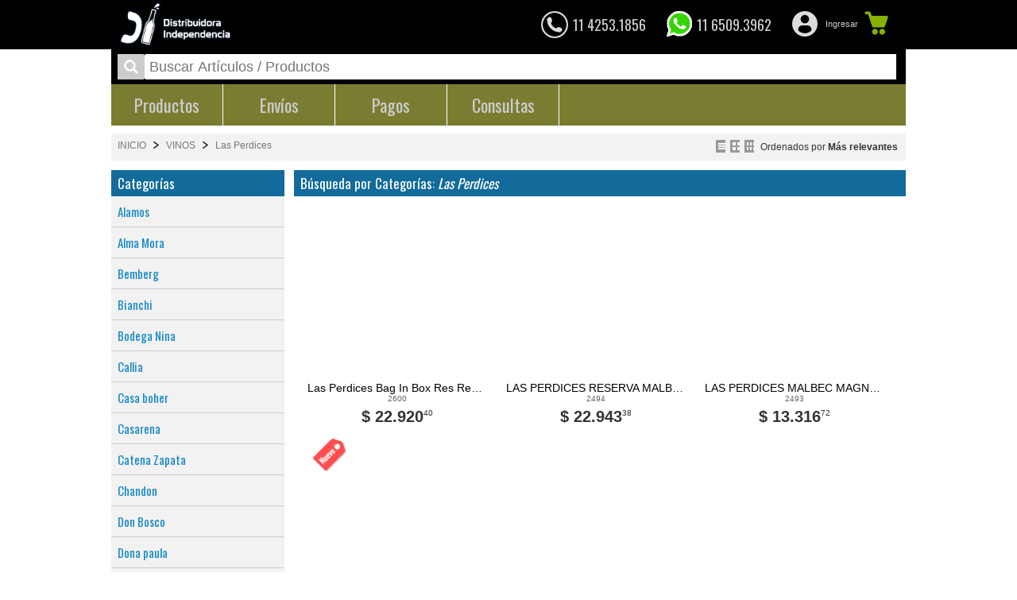

--- FILE ---
content_type: text/html; charset=UTF-8
request_url: https://www.independencia.com.ar/page/c-159
body_size: 7191
content:
<!DOCTYPE html PUBLIC "-//W3C//DTD XHTML 1.0 Transitional//EN" "http://www.w3.org/TR/xhtml1/DTD/xhtml1-transitional.dtd">
<html xmlns="http://www.w3.org/1999/xhtml">

<head>
	<meta http-equiv="Content-Type" content="text/html; charset=utf-8" />
	<title>Independencia&reg; - Productos</title>
	<link rel="manifest" href="https://www.independencia.com.ar/repos/11_1/json/manifest.json" /><link rel="preconnect" href="http://www.apliton.com"/>
<meta name="keywords" content="Bebidas, Vinos, Gaseosas, Wiskys, Licores, Cervezas, Aguardientes">
<meta name="description" content="Venta on-line de bebidas.">
<meta name="Language" content="Spanish">
<meta name="Revisit" content="1 day">
<meta name="Distribution" content="Global">
<meta name="Robots" content="All">
<meta http-equiv="imagetoolbar" content="no">
<meta name="theme-color" content="#00468C"><link rel="alternate" media="only screen and (max-width: 640px)" href="https://www.independencia.com.ar" />
<link rel="shortcut icon" type="image/x-icon" href="https://www.independencia.com.ar/repos/11_1/images/favicon.ico" />
<link rel="apple-touch-icon" href="https://www.independencia.com.ar/repos/11_1/images/icon_60x60.png" />
<link rel="apple-touch-icon" sizes="76x76" href="https://www.independencia.com.ar/repos/11_1/images/icon_76x76.png" />
<link rel="apple-touch-icon" sizes="120x120" href="https://www.independencia.com.ar/repos/11_1/images/icon_120x120.png" />
<link rel="apple-touch-icon" sizes="152x152" href="https://www.independencia.com.ar/repos/11_1/images/icon_152x152.png" />
<meta property="og:image" content="https://www.independencia.com.ar/repos/11_1/images/icon_200x200.png" /><script src="https://cdn.onesignal.com/sdks/OneSignalSDK.js" async=""></script>
<script>
var OneSignal = window.OneSignal || [];
OneSignal.push(function() {
OneSignal.init({
appId: "d8dbeb04-d414-42dd-b600-a58a99d80127",
});
});
</script>
<!-- Facebook Pixel Code -->
<script>
!function(f,b,e,v,n,t,s)
{if(f.fbq)return;n=f.fbq=function(){n.callMethod?
n.callMethod.apply(n,arguments):n.queue.push(arguments)};
if(!f._fbq)f._fbq=n;n.push=n;n.loaded=!0;n.version='2.0';
n.queue=[];t=b.createElement(e);t.async=!0;
t.src=v;s=b.getElementsByTagName(e)[0];
s.parentNode.insertBefore(t,s)}(window, document,'script',
'https://connect.facebook.net/en_US/fbevents.js');
fbq('init', '726137644698532');
fbq('track', 'PageView');
</script>
<noscript><imgheight="1" width="1" style="display:none"
src="https://www.facebook.com/tr?id=726137644698532&ev=PageView&noscript=1"
/></noscript>
<!-- End Facebook Pixel Code -->
<link rel="stylesheet" type="text/css" href="/include/templates/modern_red/css/bg.css?v=20220808085586" /><link rel="stylesheet" type="text/css" href="/include/templates/modern_red/css/loadingbar.css?v=20220808085586" /><link rel="stylesheet" type="text/css" href="/include/templates/modern_red/css/fonts.css?v=20220808085586" /><link rel="stylesheet" type="text/css" href="/include/templates/modern_red/css/cart.css?v=20220808085586" /><link rel="stylesheet" type="text/css" href="/include/templates/modern_red/css/menu.css?v=20220808085586" /><link rel="stylesheet" type="text/css" href="/include/templates/modern_red/css/menu_rubros_lb.css?v=20220808085586" /><link rel="stylesheet" type="text/css" href="/include/templates/modern_red/css/menu_rubros_hz.css?v=20220808085586" /><link rel="stylesheet" type="text/css" href="/include/templates/modern_red/css/menu_rubros_vt.css?v=20220808085586" /><link rel="stylesheet" type="text/css" href="/include/templates/modern_red/css/menu_marcas_hz.css?v=20220808085586" /><link rel="stylesheet" type="text/css" href="/include/templates/modern_red/css/frms.css?v=20220808085586" /><link rel="stylesheet" type="text/css" href="/include/templates/modern_red/css/productos.css?v=20220808085586" /><link rel="stylesheet" type="text/css" href="/include/templates/modern_red/css/varios.css?v=20220808085586" /><link rel="stylesheet" type="text/css" href="/include/templates/modern_red/css/buttons.css?v=20220808085586" /><link rel="stylesheet" type="text/css" href="/include/templates/modern_red/css/home.css?v=20220808085586" /><link rel="stylesheet" type="text/css" href="/include/templates/modern_red/css/toast.css?v=20220808085586" /><link rel="stylesheet" type="text/css" href="https://www.apliton.com/tienda/1.0/include/functions/repos.php?f=independencia%2Fcss%2Fd_header_all.css&v=20220808085586" /><link rel="stylesheet" href="https://cdnjs.cloudflare.com/ajax/libs/font-awesome/7.0.0/css/all.min.css">
	<link rel="stylesheet" type="text/css" href="/include/colorbox/colorbox.css" />
	<link rel="stylesheet" type="text/css" href="/include/tooltip/jquery.qtip.css" />
	<link rel="stylesheet" type="text/css" href="https://fonts.googleapis.com/css?family=Oswald" />

	<script type="text/javascript" src="/include/java/jquery.min.js?v=20220808085586"></script>
	<script type="text/javascript" src="/include/java/jquery.lazyload.js?v=20220808085586"></script>
	<script type="text/javascript" src="/include/java/jquery.loadingbar.js?v=20220808085586"></script>
	<script type="text/javascript" src="/include/colorbox/jquery.colorbox.js?v=20220808085586"></script>
	<script type="text/javascript" src="/include/colorbox/popups.js?v=20220808085586"></script>
	<script type="text/javascript" src="/include/tooltip/jquery.qtip.js?v=20220808085586"></script>
	<script type="text/javascript" src="/include/java/page.js?v=20220808085586"></script>

	<script type="text/javascript" src="/include/java/menu_rubros_marcas.js?v=20220808085586"></script>
	<script type="text/javascript" src="/include/java/menu_rubros_hz_.js?v=20220808085586"></script>

	<script type="text/javascript" src="/include/java/productos.js?v=20220808085586"></script>
	<script>(function(i,s,o,g,r,a,m){i['GoogleAnalyticsObject']=r;i[r]=i[r]||function(){(i[r].q=i[r].q||[]).push(arguments)},i[r].l=1*new Date();a=s.createElement(o),m=s.getElementsByTagName(o)[0];a.async=1;a.src=g;m.parentNode.insertBefore(a,m)})(window,document,'script','//www.google-analytics.com/analytics.js','ga');ga('create', 'UA-55781730-10', 'auto');ga('send', 'pageview');</script>
	</head>

<body onload="loadedhtml(); focusBusc();" style="padding-top:60px;">
	<!-- Cabeza -->
	<div class="cab1">
  <div class="content">
	<a href="/page/Novedades"><div class="logo" title="Independencia" style="background-image:url(/repos/11_1/images/logo_empresa_header.png?v=20220808085586);"></div></a>
	<div class="right" style="padding:14px;">
		<div class="tel" title="Comunicate por Tel&eacute;fono" /></div><div class="tel_num">11 4253.1856</div><a class="none" href="https://api.whatsapp.com/send?phone=5491165093962&text=Hola!" target="_blank"><div class="whatsapp" title="Comunicate por Whatsapp" /></div><div class="whatsapp_num" title="Comunicate por Whatsapp" />11 6509.3962</div></a><a class="ne" href="/page/Acceso" title="Anunciate en Independencia"><div class="lg_icon" title="Anunciate"></div><div class="lb">Ingresar</div></a><a class="ne" href="/page/Carrito" title="Ver Carrito de Compras"><img class="left" src="/images/cart_icon.png" height="30" align="absmiddle" alt="Carrito de Compras" /><!--<div class="lb">Mi carrito</div>--></a>	</div>
	<div class="clear"></div>
  </div>
</div>


<div class="cab2">
  <div class="content">
	<a href="Novedades"><div class="logo" title="Independencia" style="background-image:url(/repos/11_1/images/logo_empresa_header.png?v=20220808085586);"></div></a>
	<div class="right" style="padding:8px;">
		<div class="tel" title="Comunicate por Tel&eacute;fono" /></div><div class="tel_num">11 4253.1856</div><a class="none" href="https://api.whatsapp.com/send?phone=5491165093962&text=Hola! Estoy en tu tienda online..." target="_blank"><div class="whatsapp" title="Comunicate por Whatsapp" /></div><div class="whatsapp_num" title="Comunicate por Whatsapp" />11 6509.3962</div></a><a class="ne" href="/page/Acceso" title="Anunciate en Independencia"><div class="lg_icon" title="Anunciate"></div><div class="lb">Ingresar</div></a><a class="ne" href="/page/Carrito" title="Ver Carrito de Compras"><img class="left" src="/images/cart_icon.png" height="30" align="absmiddle" alt="Carrito de Compras" /><!--<div class="lb">Mi carrito</div>--></a>	</div>
  </div>
</div>
	<!-- Buscador -->
	<link rel="stylesheet" type="text/css" href="/include/templates/modern_red/css/menu_buscador.css?v=20220808085586" /><script type="text/javascript" src="/include/java/buscador_grd.js?v=202208080855861"></script><div id="menuBuscGrdCnt"><div id="menuBuscGrd"><div class="busc"><input id="dato" class="dato" type="text" placeholder="Buscar Art&iacute;culos / Productos" autocomplete="off" /><div class="lupa" title="Buscar"></div><div class="clear"></div><div class="result"></div></div></div></div>
	<!-- Cuerpo -->
	<div id="cuerpo" style="margin:0 auto; width:1000px; position:relative;">
		<div id="menuRubrosHz"><ul class="ppal"><li class="openSb">Productos<div id="mnCate" class="mnSb"><div class="content"><ul class="col"><li><a href="/page/c-49-aguas-y-jugos" onclick="ga('send', 'event', 'Click Menu', 'Categoria AGUAS Y JUGOS')">AGUAS Y JUGOS</a></li><li class="subrubro"><div id="menuSubRubros"><ul></ul></div></li></ul><ul class="col"><li><a href="/page/c-50-aperitivos" onclick="ga('send', 'event', 'Click Menu', 'Categoria APERITIVOS')">APERITIVOS</a></li><li class="subrubro"><div id="menuSubRubros"><ul><li><a href="/page/c-183-branca" onclick="ga('send', 'event', 'Click Menu', 'Categoria Branca')">Branca</a></li><li><a href="/page/c-52-cinzano" onclick="ga('send', 'event', 'Click Menu', 'Categoria Cinzano')">Cinzano</a></li><li><a href="/page/c-53-dr-lemon" onclick="ga('send', 'event', 'Click Menu', 'Categoria Dr lemon')">Dr lemon</a></li><li><a href="/page/c-54-gancia" onclick="ga('send', 'event', 'Click Menu', 'Categoria Gancia')">Gancia</a></li><li><a href="/page/c-55-martini" onclick="ga('send', 'event', 'Click Menu', 'Categoria Martini')">Martini</a></li><li><a href="/page/c-56-otros" onclick="ga('send', 'event', 'Click Menu', 'Categoria Otros')">Otros</a></li></ul></div></li></ul><ul class="col"><li><a href="/page/c-222-art-de-limpieza" onclick="ga('send', 'event', 'Click Menu', 'Categoria ART. DE LIMPIEZA')">ART. DE LIMPIEZA</a></li><li class="subrubro"><div id="menuSubRubros"><ul></ul></div></li><li><a href="/page/c-455-cerveza-artesanal" onclick="ga('send', 'event', 'Click Menu', 'Categoria CERVEZA ARTESANAL')">CERVEZA ARTESANAL</a></li><li class="subrubro"><div id="menuSubRubros"><ul><li><a href="/page/c-456-lata" onclick="ga('send', 'event', 'Click Menu', 'Categoria LATA')">LATA</a></li></ul></div></li><li><a href="/page/c-57-cervezas" onclick="ga('send', 'event', 'Click Menu', 'Categoria CERVEZAS')">CERVEZAS</a></li><li class="subrubro"><div id="menuSubRubros"><ul><li><a href="/page/c-59-barriles" onclick="ga('send', 'event', 'Click Menu', 'Categoria Barriles')">Barriles</a></li><li><a href="/page/c-58-latas" onclick="ga('send', 'event', 'Click Menu', 'Categoria Latas')">Latas</a></li><li><a href="/page/c-61-litro-retornable" onclick="ga('send', 'event', 'Click Menu', 'Categoria Litro retornable')">Litro retornable</a></li><li><a href="/page/c-62-porrones" onclick="ga('send', 'event', 'Click Menu', 'Categoria Porrones')">Porrones</a></li></ul></div></li></ul><ul class="col"><li><a href="/page/c-76-energizantes" onclick="ga('send', 'event', 'Click Menu', 'Categoria ENERGIZANTES')">ENERGIZANTES</a></li><li class="subrubro"><div id="menuSubRubros"><ul></ul></div></li></ul><ul class="col"><li><a href="/page/c-401-espumante" onclick="ga('send', 'event', 'Click Menu', 'Categoria ESPUMANTE')">ESPUMANTE</a></li><li class="subrubro"><div id="menuSubRubros"><ul><li><a href="/page/c-495-blanc-de-noir" onclick="ga('send', 'event', 'Click Menu', 'Categoria BLANC DE NOIR')">BLANC DE NOIR</a></li><li><a href="/page/c-452-blut-rose" onclick="ga('send', 'event', 'Click Menu', 'Categoria BLUT ROSE')">BLUT ROSE</a></li><li><a href="/page/c-421-dulce" onclick="ga('send', 'event', 'Click Menu', 'Categoria DULCE')">DULCE</a></li><li><a href="/page/c-410-extra-brut" onclick="ga('send', 'event', 'Click Menu', 'Categoria EXTRA BRUT')">EXTRA BRUT</a></li><li><a href="/page/c-441-maracuya" onclick="ga('send', 'event', 'Click Menu', 'Categoria MARACUYA')">MARACUYA</a></li><li><a href="/page/c-496-orange-bitter" onclick="ga('send', 'event', 'Click Menu', 'Categoria ORANGE BITTER')">ORANGE BITTER</a></li><li><a href="/page/c-508-rose" onclick="ga('send', 'event', 'Click Menu', 'Categoria ROSE')">ROSE</a></li></ul></div></li></ul><ul class="col"><li><a href="/page/c-77-espumantes" onclick="ga('send', 'event', 'Click Menu', 'Categoria ESPUMANTES')">ESPUMANTES</a></li><li class="subrubro"><div id="menuSubRubros"><ul><li><a href="/page/c-82-bianchi" onclick="ga('send', 'event', 'Click Menu', 'Categoria Bianchi')">Bianchi</a></li><li><a href="/page/c-416-brut-rose" onclick="ga('send', 'event', 'Click Menu', 'Categoria BRUT ROSE')">BRUT ROSE</a></li><li><a href="/page/c-92-callia" onclick="ga('send', 'event', 'Click Menu', 'Categoria Callia')">Callia</a></li><li><a href="/page/c-297-casa-boher" onclick="ga('send', 'event', 'Click Menu', 'Categoria Casa Boher')">Casa Boher</a></li><li><a href="/page/c-94-chandon" onclick="ga('send', 'event', 'Click Menu', 'Categoria Chandon')">Chandon</a></li><li><a href="/page/c-411-dulce" onclick="ga('send', 'event', 'Click Menu', 'Categoria DULCE')">DULCE</a></li><li><a href="/page/c-301-e-gascon" onclick="ga('send', 'event', 'Click Menu', 'Categoria E Gascon')">E Gascon</a></li><li><a href="/page/c-450-estuche" onclick="ga('send', 'event', 'Click Menu', 'Categoria ESTUCHE')">ESTUCHE</a></li><li><a href="/page/c-388-extra-brut" onclick="ga('send', 'event', 'Click Menu', 'Categoria EXTRA BRUT')">EXTRA BRUT</a></li><li><a href="/page/c-627-extra-dulce" onclick="ga('send', 'event', 'Click Menu', 'Categoria Extra Dulce')">Extra Dulce</a></li><li><a href="/page/c-100-federico-de-alvear" onclick="ga('send', 'event', 'Click Menu', 'Categoria Federico de Alvear')">Federico de Alvear</a></li><li class="vermas"><a href="/page/c-77-ver-mas">Ver M&aacute;s</a></li></ul></div></li></ul><div class="clear" style="border-top:1px solid #ccc; width:96%; margin:0 auto;"></div><ul class="col"><li><a href="/page/c-110-estuches" onclick="ga('send', 'event', 'Click Menu', 'Categoria ESTUCHES')">ESTUCHES</a></li><li class="subrubro"><div id="menuSubRubros"><ul></ul></div></li><li><a href="/page/c-111-gaseosas" onclick="ga('send', 'event', 'Click Menu', 'Categoria GASEOSAS')">GASEOSAS</a></li><li class="subrubro"><div id="menuSubRubros"><ul></ul></div></li><li><a href="/page/c-112-gins" onclick="ga('send', 'event', 'Click Menu', 'Categoria GINS')">GINS</a></li><li class="subrubro"><div id="menuSubRubros"><ul><li><a href="/page/c-113-importados" onclick="ga('send', 'event', 'Click Menu', 'Categoria Importados')">Importados</a></li><li><a href="/page/c-114-nacionales" onclick="ga('send', 'event', 'Click Menu', 'Categoria Nacionales')">Nacionales</a></li></ul></div></li></ul><ul class="col"><li><a href="/page/c-115-licores" onclick="ga('send', 'event', 'Click Menu', 'Categoria LICORES')">LICORES</a></li><li class="subrubro"><div id="menuSubRubros"><ul><li><a href="/page/c-116-bartender" onclick="ga('send', 'event', 'Click Menu', 'Categoria Bartender')">Bartender</a></li><li><a href="/page/c-117-cusenier" onclick="ga('send', 'event', 'Click Menu', 'Categoria Cusenier')">Cusenier</a></li><li><a href="/page/c-119-importados" onclick="ga('send', 'event', 'Click Menu', 'Categoria Importados')">Importados</a></li><li><a href="/page/c-184-nacionales" onclick="ga('send', 'event', 'Click Menu', 'Categoria Nacionales')">Nacionales</a></li><li><a href="/page/c-120-petacas" onclick="ga('send', 'event', 'Click Menu', 'Categoria Petacas')">Petacas</a></li><li><a href="/page/c-118-peters" onclick="ga('send', 'event', 'Click Menu', 'Categoria Peters')">Peters</a></li></ul></div></li></ul><ul class="col"><li><a href="/page/c-365-pop" onclick="ga('send', 'event', 'Click Menu', 'Categoria POP')">POP</a></li><li class="subrubro"><div id="menuSubRubros"><ul></ul></div></li><li><a href="/page/c-121-pulpas" onclick="ga('send', 'event', 'Click Menu', 'Categoria PULPAS')">PULPAS</a></li><li class="subrubro"><div id="menuSubRubros"><ul></ul></div></li><li><a href="/page/c-122-rones" onclick="ga('send', 'event', 'Click Menu', 'Categoria RONES')">RONES</a></li><li class="subrubro"><div id="menuSubRubros"><ul><li><a href="/page/c-123-importados" onclick="ga('send', 'event', 'Click Menu', 'Categoria Importados')">Importados</a></li><li><a href="/page/c-124-nacionales" onclick="ga('send', 'event', 'Click Menu', 'Categoria Nacionales')">Nacionales</a></li></ul></div></li></ul><ul class="col"><li><a href="/page/c-412-rtd" onclick="ga('send', 'event', 'Click Menu', 'Categoria RTD')">RTD</a></li><li class="subrubro"><div id="menuSubRubros"><ul><li><a href="/page/c-478-gin" onclick="ga('send', 'event', 'Click Menu', 'Categoria GIN')">GIN</a></li><li><a href="/page/c-413-vino" onclick="ga('send', 'event', 'Click Menu', 'Categoria VINO')">VINO</a></li><li><a href="/page/c-425-vodka" onclick="ga('send', 'event', 'Click Menu', 'Categoria VODKA')">VODKA</a></li></ul></div></li><li><a href="/page/c-125-semidescartables" onclick="ga('send', 'event', 'Click Menu', 'Categoria SEMIDESCARTABLES')">SEMIDESCARTABLES</a></li><li class="subrubro"><div id="menuSubRubros"><ul><li><a href="/page/c-128-varios" onclick="ga('send', 'event', 'Click Menu', 'Categoria Varios')">Varios</a></li></ul></div></li><li><a href="/page/c-374-spirits" onclick="ga('send', 'event', 'Click Menu', 'Categoria SPIRITS')">SPIRITS</a></li><li class="subrubro"><div id="menuSubRubros"><ul><li><a href="/page/c-385-gin" onclick="ga('send', 'event', 'Click Menu', 'Categoria GIN')">GIN</a></li><li><a href="/page/c-381-licor" onclick="ga('send', 'event', 'Click Menu', 'Categoria LICOR')">LICOR</a></li><li><a href="/page/c-420-ron" onclick="ga('send', 'event', 'Click Menu', 'Categoria RON')">RON</a></li><li><a href="/page/c-375-vodka" onclick="ga('send', 'event', 'Click Menu', 'Categoria VODKA')">VODKA</a></li><li><a href="/page/c-376-whisky" onclick="ga('send', 'event', 'Click Menu', 'Categoria WHISKY')">WHISKY</a></li></ul></div></li></ul><ul class="col"><li><a href="/page/c-133-tequilas" onclick="ga('send', 'event', 'Click Menu', 'Categoria TEQUILAS')">TEQUILAS</a></li><li class="subrubro"><div id="menuSubRubros"><ul><li><a href="/page/c-134-importados" onclick="ga('send', 'event', 'Click Menu', 'Categoria Importados')">Importados</a></li><li><a href="/page/c-135-nacionales" onclick="ga('send', 'event', 'Click Menu', 'Categoria Nacionales')">Nacionales</a></li></ul></div></li><li><a href="/page/c-136-varios" onclick="ga('send', 'event', 'Click Menu', 'Categoria VARIOS')">VARIOS</a></li><li class="subrubro"><div id="menuSubRubros"><ul></ul></div></li><li><a href="/page/c-370-vino" onclick="ga('send', 'event', 'Click Menu', 'Categoria VINO')">VINO</a></li><li class="subrubro"><div id="menuSubRubros"><ul><li><a href="/page/c-371-premium" onclick="ga('send', 'event', 'Click Menu', 'Categoria PREMIUM')">PREMIUM</a></li><li><a href="/page/c-429-ultra-premium" onclick="ga('send', 'event', 'Click Menu', 'Categoria ULTRA PREMIUM')">ULTRA PREMIUM</a></li><li><a href="/page/c-561-vinos-de-guarda" onclick="ga('send', 'event', 'Click Menu', 'Categoria VINOS DE GUARDA')">VINOS DE GUARDA</a></li><li><a href="/page/c-511-vinos-del-ao" onclick="ga('send', 'event', 'Click Menu', 'Categoria VINOS DEL AÃO')">VINOS DEL AÃO</a></li></ul></div></li></ul><ul class="col"><li><a href="/page/c-137-vinos" onclick="ga('send', 'event', 'Click Menu', 'Categoria VINOS')">VINOS</a></li><li class="subrubro"><div id="menuSubRubros"><ul><li><a href="/page/c-198-alamos" onclick="ga('send', 'event', 'Click Menu', 'Categoria Alamos')">Alamos</a></li><li><a href="/page/c-332-bemberg" onclick="ga('send', 'event', 'Click Menu', 'Categoria Bemberg')">Bemberg</a></li><li><a href="/page/c-138-bianchi" onclick="ga('send', 'event', 'Click Menu', 'Categoria Bianchi')">Bianchi</a></li><li><a href="/page/c-362-bodega-nina" onclick="ga('send', 'event', 'Click Menu', 'Categoria Bodega Nina')">Bodega Nina</a></li><li><a href="/page/c-140-callia" onclick="ga('send', 'event', 'Click Menu', 'Categoria Callia')">Callia</a></li><li><a href="/page/c-299-casa-boher" onclick="ga('send', 'event', 'Click Menu', 'Categoria Casa boher')">Casa boher</a></li><li><a href="/page/c-142-casarena" onclick="ga('send', 'event', 'Click Menu', 'Categoria Casarena')">Casarena</a></li><li><a href="/page/c-197-catena-zapata" onclick="ga('send', 'event', 'Click Menu', 'Categoria Catena Zapata')">Catena Zapata</a></li><li><a href="/page/c-295-e-gascon" onclick="ga('send', 'event', 'Click Menu', 'Categoria E Gascon')">E Gascon</a></li><li><a href="/page/c-151-el-porvenir" onclick="ga('send', 'event', 'Click Menu', 'Categoria El Porvenir')">El Porvenir</a></li><li><a href="/page/c-153-esmeralda" onclick="ga('send', 'event', 'Click Menu', 'Categoria Esmeralda')">Esmeralda</a></li><li class="vermas"><a href="/page/c-137-ver-mas">Ver M&aacute;s</a></li></ul></div></li></ul><div class="clear" style="border-top:1px solid #ccc; width:96%; margin:0 auto;"></div><ul class="col"><li><a href="/page/c-176-vodkas" onclick="ga('send', 'event', 'Click Menu', 'Categoria VODKAS')">VODKAS</a></li><li class="subrubro"><div id="menuSubRubros"><ul><li><a href="/page/c-177-importados" onclick="ga('send', 'event', 'Click Menu', 'Categoria Importados')">Importados</a></li><li><a href="/page/c-178-nacionales" onclick="ga('send', 'event', 'Click Menu', 'Categoria Nacionales')">Nacionales</a></li></ul></div></li></ul><ul class="col"><li><a href="/page/c-179-whiskys" onclick="ga('send', 'event', 'Click Menu', 'Categoria WHISKYS')">WHISKYS</a></li><li class="subrubro"><div id="menuSubRubros"><ul><li><a href="/page/c-180-importados" onclick="ga('send', 'event', 'Click Menu', 'Categoria Importados')">Importados</a></li><li><a href="/page/c-181-nacionales" onclick="ga('send', 'event', 'Click Menu', 'Categoria Nacionales')">Nacionales</a></li><li><a href="/page/c-182-petacas" onclick="ga('send', 'event', 'Click Menu', 'Categoria Petacas')">Petacas</a></li></ul></div></li></div></div><div class="clear"></div></li><a href="/page/Envios"><li class="openSb">Env&iacute;os</li></a><a href="/page/Pagos"><li class="openSb">Pagos</li></a><a class="clbox_consultas ne" href="/page/PopupConsultas"><li class="openSb">Consultas</li></a></ul><div class="clear"></div></div><div id="body_width"><div id="menuRubrosLb"><a href="/page/Novedades" onclick="ga('send', 'event', 'Click Menu', 'INICIO')">INICIO</a> <img class="sep" /> <a href="/page/c-137" onclick="ga('send', 'event', 'Click Menu', 'Categoria VINOS')">VINOS</a> <img class="sep" /> <a class="ve" href="/page/c-159" onclick="ga('send', 'event', 'Click Menu', 'Categoria Las Perdices')">Las Perdices</a><div class="menuList"><div class="btn grd1" ref="1" title="Columna simple"></div><div class="btn grd2" ref="2" title="Doble columna"></div><div class="btn grd3" ref="3" title="Triple columna"></div><div class="menu_sort" title="Orden de art&iacute;culos">Ordenados por <strong>M&aacute;s relevantes</strong></div><div id="menuSort" class="menuOpts" style="top:34px; right:10px;"><div class="arrow" style="right:10px;"></div><ul style="width1:120px;"><li id="mrl">M&aacute;s relevantes</li><li id="mep">Mayor precio.</li><li id="map">Menor Precio</li><li id="nas">Nombre A-Z</li><li id="nds">Nombre Z-A</li><li id="cas">C&oacute;digo A-Z</li><li id="cds">C&oacute;digo Z-A</li></ul></div></div><div class="clear"></div></div></div><div id="body_opts"><div class="marg"></div><div id="menuRubrosVt"><div class="mnLb">Categor&iacute;as</div><div class="btnAbrir hidden" title="Abrir men&uacute;">Expandir  categor&iacute;as</div><ul class=""><li><a href="/page/c-198" title="Alamos" onclick="ga('send', 'event', 'Click Menu', 'Categoria Alamos')">Alamos</a></li><li><a href="/page/c-328" title="Alma Mora" onclick="ga('send', 'event', 'Click Menu', 'Categoria Alma Mora')">Alma Mora</a></li><li><a href="/page/c-332" title="Bemberg" onclick="ga('send', 'event', 'Click Menu', 'Categoria Bemberg')">Bemberg</a></li><li><a href="/page/c-138" title="Bianchi" onclick="ga('send', 'event', 'Click Menu', 'Categoria Bianchi')">Bianchi</a></li><li><a href="/page/c-362" title="Bodega Nina" onclick="ga('send', 'event', 'Click Menu', 'Categoria Bodega Nina')">Bodega Nina</a></li><li><a href="/page/c-140" title="Callia" onclick="ga('send', 'event', 'Click Menu', 'Categoria Callia')">Callia</a></li><li><a href="/page/c-299" title="Casa boher" onclick="ga('send', 'event', 'Click Menu', 'Categoria Casa boher')">Casa boher</a></li><li><a href="/page/c-142" title="Casarena" onclick="ga('send', 'event', 'Click Menu', 'Categoria Casarena')">Casarena</a></li><li><a href="/page/c-197" title="Catena Zapata" onclick="ga('send', 'event', 'Click Menu', 'Categoria Catena Zapata')">Catena Zapata</a></li><li><a href="/page/c-144" title="Chandon" onclick="ga('send', 'event', 'Click Menu', 'Categoria Chandon')">Chandon</a></li><li><a href="/page/c-251" title="Don Bosco" onclick="ga('send', 'event', 'Click Menu', 'Categoria Don Bosco')">Don Bosco</a></li><li><a href="/page/c-187" title="Dona paula" onclick="ga('send', 'event', 'Click Menu', 'Categoria Dona paula')">Dona paula</a></li><li><a href="/page/c-295" title="E Gascon" onclick="ga('send', 'event', 'Click Menu', 'Categoria E Gascon')">E Gascon</a></li><li><a href="/page/c-149" title="El Esteco" onclick="ga('send', 'event', 'Click Menu', 'Categoria El Esteco')">El Esteco</a></li><li><a href="/page/c-151" title="El Porvenir" onclick="ga('send', 'event', 'Click Menu', 'Categoria El Porvenir')">El Porvenir</a></li><li><a href="/page/c-152" title="Ernesto Catena" onclick="ga('send', 'event', 'Click Menu', 'Categoria Ernesto Catena')">Ernesto Catena</a></li><li><a href="/page/c-153" title="Esmeralda" onclick="ga('send', 'event', 'Click Menu', 'Categoria Esmeralda')">Esmeralda</a></li><li><a href="/page/c-154" title="Etchart" onclick="ga('send', 'event', 'Click Menu', 'Categoria Etchart')">Etchart</a></li><li><a href="/page/c-156" title="Finca las Moras" onclick="ga('send', 'event', 'Click Menu', 'Categoria Finca las Moras')">Finca las Moras</a></li><li><a href="/page/c-263" title="Frizze" onclick="ga('send', 'event', 'Click Menu', 'Categoria Frizze')">Frizze</a></li><li><a href="/page/c-157" title="La Rural" onclick="ga('send', 'event', 'Click Menu', 'Categoria La Rural')">La Rural</a></li><li><a href="/page/c-159" title="Las Perdices" onclick="ga('send', 'event', 'Click Menu', 'Categoria Las Perdices')">Las Perdices</a></li><li><a href="/page/c-160" title="Lopez" onclick="ga('send', 'event', 'Click Menu', 'Categoria Lopez')">Lopez</a></li><li><a href="/page/c-262" title="Luigi bosca" onclick="ga('send', 'event', 'Click Menu', 'Categoria Luigi bosca')">Luigi bosca</a></li><li><a href="/page/c-329" title="Mosquita Muerta" onclick="ga('send', 'event', 'Click Menu', 'Categoria Mosquita Muerta')">Mosquita Muerta</a></li><li><a href="/page/c-164" title="Navarro Correas" onclick="ga('send', 'event', 'Click Menu', 'Categoria Navarro Correas')">Navarro Correas</a></li><li><a href="/page/c-274" title="Nieto Sanetiner" onclick="ga('send', 'event', 'Click Menu', 'Categoria Nieto Sanetiner')">Nieto Sanetiner</a></li><li><a href="/page/c-165" title="Norton" onclick="ga('send', 'event', 'Click Menu', 'Categoria Norton')">Norton</a></li><li><a href="/page/c-168" title="Pyros Wines" onclick="ga('send', 'event', 'Click Menu', 'Categoria Pyros Wines')">Pyros Wines</a></li><li><a href="/page/c-169" title="Salentein" onclick="ga('send', 'event', 'Click Menu', 'Categoria Salentein')">Salentein</a></li><li><a href="/page/c-170" title="San Telmo" onclick="ga('send', 'event', 'Click Menu', 'Categoria San Telmo')">San Telmo</a></li><li><a href="/page/c-171" title="Santa Julia" onclick="ga('send', 'event', 'Click Menu', 'Categoria Santa Julia')">Santa Julia</a></li><li><a href="/page/c-174" title="Trapiche" onclick="ga('send', 'event', 'Click Menu', 'Categoria Trapiche')">Trapiche</a></li><li><a href="/page/c-201" title="Trivento" onclick="ga('send', 'event', 'Click Menu', 'Categoria Trivento')">Trivento</a></li><li><a href="/page/c-175" title="Uxmal" onclick="ga('send', 'event', 'Click Menu', 'Categoria Uxmal')">Uxmal</a></li><li><a href="/page/c-194" title="Vinos de la Luz" onclick="ga('send', 'event', 'Click Menu', 'Categoria Vinos de la Luz')">Vinos de la Luz</a></li><li><a href="/page/c-294" title="Zuccardi" onclick="ga('send', 'event', 'Click Menu', 'Categoria Zuccardi')">Zuccardi</a></li></ul></div></div><div id="body_list"><div id="filtro_usu">B&uacute;squeda por Categor&iacute;as: <i>Las Perdices</i></div><ul id="grp_pitems"><li class="pitem grd3"><a href="/page/2606-las-perdices-bag-in-box-res-red-blend-3-lts" /><div class="item"><div class="marco"><div class="ft" style="background-image:url(https://repos-dw7.apliton.com/repos/independencia/productos/7274_3.jpg)" ref="https://repos-dw7.apliton.com/repos/independencia/productos/7274_3.jpg" title="Las Perdices Bag In Box Res Red Blend 3 Lts"></div></div><div class="tit">Las Perdices Bag In Box Res Red Blend 3 Lts</div><span class="cod">2600</span><br /><div class="pr">$ 22.920<sup>40</sup></div><div class="stock hide"><div class="constock">Stock disponible</div></div></div></a></li><li class="pitem grd3"><a href="/page/2502-las-perdices-reserva-malbec-magnum-1500-cc" /><div class="item"><div class="marco"><div class="ft" style="background-image:url(https://repos-dw7.apliton.com/repos/independencia/productos/6826_3.jpg)" ref="https://repos-dw7.apliton.com/repos/independencia/productos/6826_3.jpg" title="LAS PERDICES RESERVA MALBEC MAGNUM 1500 CC"></div></div><div class="tit">LAS PERDICES RESERVA MALBEC MAGNUM 1500 CC</div><span class="cod">2494</span><br /><div class="pr">$ 22.943<sup>38</sup></div><div class="stock hide"><div class="constock">Stock disponible</div></div></div></a></li><li class="pitem grd3"><a href="/page/2501-las-perdices-malbec-magnum-1500-cc" /><div class="item"><div class="marco"><div class="ft" style="background-image:url(https://repos-dw7.apliton.com/repos/independencia/productos/6823_3.jpg)" ref="https://repos-dw7.apliton.com/repos/independencia/productos/6823_3.jpg" title="LAS PERDICES MALBEC MAGNUM 1500 CC"></div></div><div class="tit">LAS PERDICES MALBEC MAGNUM 1500 CC</div><span class="cod">2493</span><br /><div class="pr">$ 13.316<sup>72</sup></div><div class="stock hide"><div class="constock">Stock disponible</div></div></div></a></li><li class="pitem grd3"><a href="/page/1187-las-perdices-ala-colorada-ancellota-750cc" /><div class="item"><div class="new" style="background-image:url(/images/nuevo_1.png)" title="Novedad"></div><div class="marco"><div class="ft" style="background-image:url(https://repos-dw7.apliton.com/repos/independencia/productos/1124_3.jpg)" ref="https://repos-dw7.apliton.com/repos/independencia/productos/1124_3.jpg" title="Las Perdices Ala Colorada Ancellota 750cc"></div></div><div class="tit">Las Perdices Ala Colorada Ancellota 750cc</div><span class="cod">1223</span><br /><div class="pr">$ 15.063<sup>36</sup></div><div class="stock hide"><div class="constock">Stock disponible</div></div></div></a></li><li class="pitem grd3"><a href="/page/1827-las-perdices-ala-colorada-petit-verdot-750cc" /><div class="item"><div class="marco"><div class="ft" style="background-image:url(https://repos-dw7.apliton.com/repos/independencia/productos/8406_3.jpg)" ref="https://repos-dw7.apliton.com/repos/independencia/productos/8406_3.jpg" title="Las Perdices Ala Colorada Petit Verdot 750cc"></div></div><div class="tit">Las Perdices Ala Colorada Petit Verdot 750cc</div><span class="cod">1827</span><br /><div class="pr">$ 15.063<sup>36</sup></div><div class="stock hide"><div class="constock">Stock disponible</div></div></div></a></li><li class="pitem grd3"><a href="/page/1185-las-perdices-malbec-375cc" /><div class="item"><div class="marco"><div class="ft" style="background-image:url(https://repos-dw7.apliton.com/repos/independencia/productos/1120_3.jpg)" ref="https://repos-dw7.apliton.com/repos/independencia/productos/1120_3.jpg" title="Las Perdices Malbec 375cc"></div></div><div class="tit">Las Perdices Malbec 375cc</div><span class="cod">1221</span><br /><div class="pr">$ 5.424<sup>93</sup></div><div class="stock hide"><div class="constock">Stock disponible</div></div></div></a></li><li class="pitem grd3"><a href="/page/1096-las-perdices-reserva-bonarda-750cc" /><div class="item"><div class="marco"><div class="ft" style="background-image:url(https://repos-dw7.apliton.com/repos/independencia/productos/483_3.jpg)" ref="https://repos-dw7.apliton.com/repos/independencia/productos/483_3.jpg" title="Las Perdices Reserva Bonarda 750cc"></div></div><div class="tit">Las Perdices Reserva Bonarda 750cc</div><span class="cod">1151</span><br /><div class="pr">$ 11.425<sup>69</sup></div><div class="stock hide"><div class="constock">Stock disponible</div></div></div></a></li><li class="pitem grd3"><a href="/page/1095-las-perdices-reserva-albarino-750-cc" /><div class="item"><div class="marco"><div class="ft" style="background-image:url(https://repos-dw7.apliton.com/repos/independencia/productos/1020_3.jpg)" ref="https://repos-dw7.apliton.com/repos/independencia/productos/1020_3.jpg" title="Las Perdices Reserva Albariño 750 cc"></div></div><div class="tit">Las Perdices Reserva Albariño 750 cc</div><span class="cod">1150</span><br /><div class="pr">$ 18.062<sup>50</sup></div><div class="stock hide"><div class="constock">Stock disponible</div></div></div></a></li><li class="pitem grd3"><a href="/page/1094-las-perdices-gran-reserva-tinamu-750cc" /><div class="item"><div class="marco"><div class="ft" style="background-image:url(https://repos-dw7.apliton.com/repos/independencia/productos/481_3.jpg)" ref="https://repos-dw7.apliton.com/repos/independencia/productos/481_3.jpg" title="Las Perdices Gran Reserva Tinamu 750cc"></div></div><div class="tit">Las Perdices Gran Reserva Tinamu 750cc</div><span class="cod">1149</span><br /><div class="pr">$ 45.477<sup>13</sup></div><div class="stock hide"><div class="constock">Stock disponible</div></div></div></a></li><li class="pitem grd3"><a href="/page/1093-las-perdices-bag-in-box-res-chardonnay-3-lts" /><div class="item"><div class="marco"><div class="ft" style="background-image:url(https://repos-dw7.apliton.com/repos/independencia/productos/7272_3.jpg)" ref="https://repos-dw7.apliton.com/repos/independencia/productos/7272_3.jpg" title="Las Perdices Bag In Box Res Chardonnay 3 Lts"></div></div><div class="tit">Las Perdices Bag In Box Res Chardonnay 3 Lts</div><span class="cod">1148</span><br /><div class="pr">$ 22.920<sup>40</sup></div><div class="stock hide"><div class="constock">Stock disponible</div></div></div></a></li><li class="pitem grd3"><a href="/page/1091-las-perdices-ala-colorada-cabernet-franc-750cc" /><div class="item"><div class="marco"><div class="ft" style="background-image:url(https://repos-dw7.apliton.com/repos/independencia/productos/8410_3.jpg)" ref="https://repos-dw7.apliton.com/repos/independencia/productos/8410_3.jpg" title="Las Perdices Ala Colorada Cabernet Franc 750cc"></div></div><div class="tit">Las Perdices Ala Colorada Cabernet Franc 750cc</div><span class="cod">1146</span><br /><div class="pr">$ 15.063<sup>36</sup></div><div class="stock hide"><div class="constock">Stock disponible</div></div></div></a></li><li class="pitem grd3"><a href="/page/684-las-perdices-bag-in-box-reserva-malbec-3-lts" /><div class="item"><div class="marco"><div class="ft" style="background-image:url(https://repos-dw7.apliton.com/repos/independencia/productos/5348_3.jpg)" ref="https://repos-dw7.apliton.com/repos/independencia/productos/5348_3.jpg" title="Las Perdices Bag In Box Reserva Malbec 3 Lts"></div></div><div class="tit">Las Perdices Bag In Box Reserva Malbec 3 Lts</div><span class="cod">822</span><br /><div class="pr">$ 22.920<sup>40</sup></div><div class="stock hide"><div class="constock">Stock disponible</div></div></div></a></li><li class="pitem grd3"><a href="/page/609-las-perdices-reserva-cabernet-sauvignon-750cc" /><div class="item"><div class="marco"><div class="ft" style="background-image:url(https://repos-dw7.apliton.com/repos/independencia/productos/490_3.jpg)" ref="https://repos-dw7.apliton.com/repos/independencia/productos/490_3.jpg" title="Las Perdices Reserva Cabernet Sauvignon 750cc"></div></div><div class="tit">Las Perdices Reserva Cabernet Sauvignon 750cc</div><span class="cod">726</span><br /><div class="pr">$ 11.425<sup>69</sup></div><div class="stock hide"><div class="constock">Stock disponible</div></div></div></a></li><li class="pitem grd3"><a href="/page/608-las-perdices-reserva-malbec-750cc" /><div class="item"><div class="marco"><div class="ft" style="background-image:url(https://repos-dw7.apliton.com/repos/independencia/productos/489_3.jpg)" ref="https://repos-dw7.apliton.com/repos/independencia/productos/489_3.jpg" title="Las Perdices Reserva Malbec 750cc"></div></div><div class="tit">Las Perdices Reserva Malbec 750cc</div><span class="cod">725</span><br /><div class="pr">$ 11.425<sup>69</sup></div><div class="stock hide"><div class="constock">Stock disponible</div></div></div></a></li><li class="pitem grd3"><a href="/page/607-las-perdices-sauvignon-blanco-750cc" /><div class="item"><div class="marco"><div class="ft" style="background-image:url(https://repos-dw7.apliton.com/repos/independencia/productos/488_3.jpg)" ref="https://repos-dw7.apliton.com/repos/independencia/productos/488_3.jpg" title="Las Perdices Sauvignon Blanco 750cc"></div></div><div class="tit">Las Perdices Sauvignon Blanco 750cc</div><span class="cod">724</span><br /><div class="pr">$ 7.430<sup>23</sup></div><div class="stock hide"><div class="constock">Stock disponible</div></div></div></a></li></ul><div class="clear"></div><div class="pag_principal"><div class="pag_select">1</div><a href="/page/c-159/1"><div class="pag_unselect">2</div></a><a href="/page/c-159/1"><div class="pag_unselect">></div></a></div></div>
		<div class="scrollToTop" title="Volver arriba"></div>
	</div>
	<div class="clear" style="padding-top:40px;"></div>

	<link rel="stylesheet" type="text/css" href="/include/templates/modern_red/css/pie.css?v=20220808085586" /><div class="footer">
  <div class="content">
	<div class="col1">
		<a href="/page/Novedades"><img class="mgt8 grayscale" src="/repos/11_1/images/logo_empresa_light.png?v=20220808085586" width="100" alt="Ir a Inicio" /></a>
		<div class="copyright">Copyright 2026 <br />Todos los derechos reservados.</div>
		<div class="diseno"><a href="http://www.serga.net" target="_blank" tabindex="-1">Desarrollado por Serga.NET</a> Power By Apliton</div>	</div>
	<div class="col2">
		<div class="text"><strong>Venta telef&oacute;nica</strong><br />11 4253.1856</div><div class="text"><strong>Horario de atenci&oacute;n</strong><br />Lunes a Viernes de 9 a 18hs.<br /><br /></div><div class="text"><strong>Ubicaci&oacute;n</strong><br />San luis 1999, Quilmes Oeste, Buenos Aires, Argentina<br /></div>	</div>
	<div class="col3">
            <ul>
                <li><img src="/images/icon_consultas.png" align="absmiddle" alt="Consultas" /><a class="clbox_consultas bl" href="/page/PopupConsultas">Consultas</a></li>
                <li><img src="/images/icon_facebook.png" align="absmiddle" alt="Facebook" /><a href="https://www.facebook.com/distribuidoraindependencia99" target="_blank">Facebook</a></li><li><img src="/images/icon_instagram.png" align="absmiddle" alt="Instagram" /><a href="https://instagram.com/" target="_blank">Instagram</a></li><li><img src="/images/icon_youtube.png" align="absmiddle" alt="Youtube" /><a href="https://www.youtube.com/" target="_blank">Youtube</a></li><li><img src="/images/icon_twitter.png" align="absmiddle" alt="Twitter" /><a href="https://twitter.com/" target="_blank">Twitter</a></li><li><img src="/images/icon_gplus.png" align="absmiddle" alt="Google Plus" /><a href="https://plus.google.com/" target="_blank">Google Plus</a></li>			</ul>
			
				</div>
	<div class="col4">
			
			</div>
	<div class="clear"></div>
  </div>
</div>
<script type="text/javascript">
var Tawk_API=Tawk_API||{}, Tawk_LoadStart=new Date();
(function(){
var s1=document.createElement("script"),s0=document.getElementsByTagName("script")[0];
s1.async=true;
s1.src='https://embed.tawk.to/5e25c4278e78b86ed8aa34c1/default';
s1.charset='UTF-8';
s1.setAttribute('crossorigin','*');
s0.parentNode.insertBefore(s1,s0);
})();
</script></body>

</html>

--- FILE ---
content_type: text/css
request_url: https://www.independencia.com.ar/include/templates/modern_red/css/cart.css?v=20220808085586
body_size: 2328
content:
/*Detalle de Carrito de Compras*/
#cartDlle  {
	width:100%;
	padding:4px;
	border-collapse:collapse;
	border:0;
	border-spacing:0;
	/* margin-top: 1rem; */
}

#cartDlle .fileTit {
	font-family:arial;
	font-size: 15px;
	font-weight: bold;
	color:#000;
	border-bottom: 2px solid #ddd;
	padding:4px;
	background-color:#F2F2F2;
}

#cartDlle .fileItem {
	background:#fff;
	opacity:0.5;
}

#cartDlle .fileItem.active {
	opacity:1;
}

#cartDlle .fileItem.active:hover {
	background:#f2f2f2;
}


#cartDlle .cellItem .cod {
	font-family:arial;
	font-size:11px;
	font-weight:normal;
	color:#666;
	margin:4px 0;
}

#cartDlle .cellItem .med {
	font-family:arial;
	font-size:11px;
	font-weight:bold;
	color:#85B200;
	margin:4px 0;
}

#cartDlle .cellItem .alert {
	display: inline-block;
	font-family:arial;
	font-size:11px;
	font-weight:bold;
	color:#fff;
	background-color:#f00;
	padding:2px 4px;
	margin:2px 0;
	border-radius: 4px;
}

#cartDlle .cellItem .elimItem {
	display:inline-block;
	visibility:hidden;
	font-family:arial;
	font-size:11px;
	font-weight:normal;
	color:#999;
	margin-top:4px;
}

#cartDlle .cellItem .elimItem .icon {
	margin-right:2px;
	padding-bottom:3px;
}

#cartDlle .cellItem .elimItem:hover {
	text-decoration:underline;
	color:#f00;
	cursor:pointer;
}

#cartDlle .cellItem {
	font-family:arial;
	font-size:12px;
	font-weight:normal;
	color:#000;
	border-bottom:1px solid #ccc;
}

#cartDlle .ft {
	width: 100px;
	height: 100px;
	background-size: contain;
	background-position: center center;
	background-repeat: no-repeat;
}

#cartDlle .ft.mini {
	width: 60px;
	height: 60px;
}

#cartDlle .cantMod .menos {
    line-height:32px;
	float:left;
	font-family:arial;
	font-size:16px;
	font-weight:normal;
	width:20px;
	height:32px;
	border-top:1px solid #ccc;
	border-left:1px solid #ccc;
	border-bottom:1px solid #ccc;
	border-top-left-radius:3px;
	border-bottom-left-radius:3px;
	text-align:center;
	background-color:#F2F2F2;
}

#cartDlle .cantMod .menos:hover {
	color:#fff;
	border-top:1px solid #777777;
	border-left:1px solid #777777;
	border-bottom:1px solid #777777;
	background-color:#777777;
	cursor:pointer;
}

#cartDlle .cantMod .menos.inactiv {
	color:#ccc;
	border-top:1px solid #ccc;
	border-left:1px solid #ccc;
	border-bottom:1px solid #ccc;
	background-color:#f2f2f2;
	cursor:not-allowed;
}

#cartDlle .cantMod .cant {
	float:left;
	font-family:arial;
	font-size:20px;
	font-weight:bold;
	width:80px;
	height: 32px;
	border:1px solid #ccc;
	#border-radius:3px;
	text-align:center;
}

#cartDlle .cantMod .mas {
    line-height:32px;
	float:left;
	font-family:arial;
	font-size:16px;
	font-weight:normal;
	width:20px;
	height:32px;
	border-top:1px solid #ccc;
	border-right:1px solid #ccc;
	border-bottom:1px solid #ccc;
	border-top-right-radius:3px;
	border-bottom-right-radius:3px;
	text-align:center;
	background-color:#F2F2F2;
}

#cartDlle .cantMod .mas:hover {
	color:#fff;
	border-top:1px solid #777777;
	border-right:1px solid #777777;
	border-bottom:1px solid #777777;
	background-color:#777777;
	cursor:pointer;
}

#cartDlle .cantMod .mas.inactiv {
	color:#ccc;
	border-top:1px solid #ccc;
	border-right:1px solid #ccc;
	border-bottom:1px solid #ccc;
	background-color:#f2f2f2;
	cursor:not-allowed;
}

#cartDlle .discount {
	margin-top:7px;
	padding:4px;
	font-family:arial;
	font-size:11px;
	font-weight:nomal;
	color:#fff;
	background:#f00;
	display:inline-block;
}

#cartDlle .canje {
	margin-top:7px;
	padding:4px;
	font-family:arial;
	font-size:11px;
	font-weight:nomal;
	color:#fff;
	background:#0080FF;
	display:inline-block;
}

#cartDlle .canje_cond {
	margin:20px 0;
	padding:8px;
	font-family:arial;
	font-size:12px;
	font-weight:nomal;
	color:#0080FF;
	text-align:center;
	border:1px solid #0080FF;
	border-radius:4px;
}

#cartDlle  .stock {
	margin-top:4px;
	font-family:arial;
	font-size:12px;
}

#cartDlle  .stock .constock {
	font-weight:normal;
	color:#59B200;
}

#cartDlle .stock .nostock {
	font-weight:normal;
	color:#f00;
}

#cartDlle .stock .consulstock {
	font-weight:normal;
	color:#fff;
	background-color:#FF9900;
	border-radius:4px;
	padding:2px;
	text-align:center;
}

#cartDlle .pr {
	margin-top:6px;
	font-family:
	arial;
	font-size:16px;
	font-weight:
	normal;
	color:#777777;
	padding-top:34px;
}

#cartDlle sup {
	font-size:10px;
	font-weight:normal;
	color:#777777;
}

#cartDlle .prt {
	font-family:arial;
	font-size:16px;
	font-weight:normal;
	color:#777777;
}

#cartDlle .items {
	font-family:arial;
	font-size:16px;
	font-weight:normal;
	color:#000;
}

#cartDlle .total {
	font-family:arial;
	font-size:16px;
	font-weight:bold;
	color:#777777;
	padding:10px 0;
}

#cartDlle .loading {
	visibility:hidden;
}

.noitems {
	width:100%;
	margin:30px auto;
	padding:8px;
	border-bottom:1px solid #ccc;
	font-family:arial;
	font-size:12px;
	font-weight:normal;
	color:#333;
	text-align:center;
}

.noitems img {
	margin-bottom:12px;
}

/*Opciones de Carrito de Compras*/
#cartOpts  {
	width:99%;
	margin:0 auto;
	padding:4px;
	border-collapse:collapse;
	border:0;
	border-spacing:0;
	margin-top:12px;
}

#cartOpts .fileTit {
	font-family:arial;
	font-size:15px;
	font-weight:500;
	color:#fff;
	background-color:#3c3c3c;
	padding:4px;
	/*text-shadow:1px 1px 0 #789F00;*/
}

#cartOpts .fileTitV2 {
	font-family:'Oswald', arial;
	font-size:20px;
	font-weight:500;
	color:#333;
	border-bottom:3px solid #3c3c3c;
	padding:4px;
	/*text-shadow:1px 1px 0 #789F00;*/
}

#cartOpts .selOption {
	font-family:arial;
	font-size:12px;
	font-weight:normal;
	color:#fff;
	padding:4px;
	background-color:#95C600;
}

#cartOpts .selOptionFl {
	width:34px;
	height:14px;
	background-image:url(../images/fl1.png);
	background-repeat:no-repeat;
	background-position:top left;
}

#cartOpts .fileItem {
	background:#fff;
}

#cartOpts .item {
	position:relative;
	font-family:arial;
	font-size:13px;
	font-weight:bold;
	color:#666;
	padding:10px 4px;
	border-bottom:1px solid #ccc;
}

#cartOpts .item-disabled {
	position:relative;
	font-family:arial;
	font-size:13px;
	font-weight:bold;
	color:#666;
	padding:10px 4px;
	background-color: #ccc;
	border-bottom:1px solid #ccc;
}

#cartOpts .item:last-child {
	border-bottom:2px solid #666;
}

#cartOpts .item:not(.selected):hover {
	background:#f2f2f2;
	cursor:pointer;
}

#cartOpts .item.selected {
	color:#777777;
	font-weight:bold;
	background:#DFFFBF;
}

#cartOpts .item img.selected {
	position:absolute;
	top:6px;
	right:6px;
}

#cartOpts .item .ic, #cartOpts .itemGrp .ic {
	width:40px;
	height:40px;
	padding:6px;
	background-repeat:no-repeat;
	background-position:center center;
	background-size:contain;
}

#cartOpts .item .cnt_right, #cartOpts .itemGrp .cnt_right {
	float:left;
	margin:4px 8px;
	padding-left: 8px;
	width: 80%;
}

#cartOpts .item .nom, #cartOpts .itemGrp .nom {
	font-family:'Oswald', arial;
	font-size:16px;
	font-weight:normal;
	color:#333;
}

#cartOpts .item .nom .bonif, #cartOpts .itemGrp .bonif {
	font-family:'Oswald', arial;
	font-size:16px;
	font-weight:normal;
	color:rgb(243 14 204);
}

#cartOpts .item .obs, #cartOpts .itemGrp .obs {
	font-family:arial;
	font-size:12px;
	font-weight:normal;
	color:#999;
	padding:4px 0;
}

#cartOpts .item .financ, #cartOpts .itemGrp .financ {
	font-family:arial;
	font-size:14px;
	font-weight:normal;
	color:rgb(13, 121, 209);
	padding:4px 0;
}

#cartOpts .item .cuotas_cant, #cartOpts .itemGrp .cuotas_cant {
	font-family:arial;
	font-size:16px;
	font-weight:bold;
	color:rgb(13, 121, 209);
	padding:4px 0;
}

#cartOpts .item .recom {
	float:left;
	font-family:arial;
	font-size:11px;
	font-weight:normal;
	color:#fff;
	background-color:#f80;
	border-radius:2px;
	padding:2px 4px;
	margin-top:-2px;
	margin-left:4px;
}

/* Item de Grupos */
#cartOpts .itemGrp {
	position:relative;
	font-family:arial;
	font-size:12px;
	font-weight:bold;
	color:#666;
	padding:10px 4px 18px 4px;
	border-bottom:1px solid #ccc;
}

#cartOpts .itemGrp:last-child {
	border-bottom:2px solid #666;
}

#cartOpts .itemGrp:not(.selected):hover {
	background:#f2f2f2;
}

#cartOpts .itemGrp.selected {
	color:#777777;
	font-weight:bold;
	background:#DFFFBF;
}

#cartOpts .itemGrp img.selected {
	position:absolute;
	top:6px;
	right:6px;
}

#cartOpts .itemGrp .obs {
	font-family:arial;
	font-size:12px;
	font-weight:normal;
	color:#999;
	padding:4px 0;
}

#cartOpts .itemGrp .subobs {
	font-family:arial;
	font-size:12px;
	font-weight:bold;
	color:rgb(212, 140, 5);
	margin:8px 0 4px 0;
}

#cartOpts .itemGrp .recom {
	float:left;
	font-family:arial;
	font-size:11px;
	font-weight:normal;
	color:#fff;
	background-color:#f80;
	border-radius:2px;
	padding:2px 4px;
	margin-top:-2px;
	margin-left:4px;
}

#cartOpts .itemGrp .setTp {
	margin-top:8px;
}

/* Totales */
#cartOpts .subtotal {
	font-family:arial;
	font-size:14px;
	font-weight:normal;
	color:#777777;
	padding:6px 0;
}

#cartOpts .editcupondesc {
	font-family:arial;
	font-size:14px;
	font-weight:bold;
	color:#009933;
	padding:6px 0;
}

#cartOpts .cupondesc {
	font-family:arial;
	font-size:14px;
	font-weight:bold;
	color:#009933;
	padding:6px 0;
	background-color:#ccffcc;
	/*boder:2px solid #ccffcc;*/
	text-align:center;
	border-radius:2px;
}

#cartOpts .btnCuponDescRomove {
	width:16px;
	height:16px;
	background-image:url(../images/quitar_green.png);
	background-repeat:no-repeat;
	background-position:center center;
	background-size:contain;
	opacity:.5;
}

#cartOpts .btnCuponDescRomove:hover {
	opacity:1;
}

#cartOpts .bonifgral {
	font-family:arial;
	font-size:14px;
	font-weight:bold;
	color:#f80;
	padding:6px 0;
}

#cartOpts .total {
	font-family:arial;
	font-size:16px;
	font-weight:bold;
	color:#777777;
	padding:10px 0;
}

/*Login*/
#cartLogin  {
	width:100%;
	margin-top:12px;
	padding:4px;
	border-collapse:collapse;
	border:0;
	border-spacing:0;
}

#cartLogin .fileTit {
	font-family:arial;
	font-size:13px;
	font-weight:bold;
	color:#000;
	border-bottom:1px solid #666;
	padding:4px;
}

#cartLogin .login-sn {
	margin:20px 4px;
	opacity:.5;
}

#cartLogin .login-sn:hover {
	opacity:1;
}

input:-webkit-autofill {
    -webkit-box-shadow: 0 0 0 1000px white inset;
}

/*Finish*/
#cartFinish  {
	width:100%;
	margin-top:12px;
	padding:4px;
	border-collapse:collapse;
	border:0;
	border-spacing:0;
}

#cartFinish .fileTit {
	font-family:
	arial;
	font-size:13px;
	font-weight:
	bold;
	color: #333;
	padding:4px;
	text-align:
	center;
}

#cartFinish .obs {
	font-family:arial;
	font-size:12px;
	font-weight:normal;
	color:#000;
	padding:10px;
}

/*Listado de Compras*/
#cartList  {
	width:100%;
	margin-bottom:20px;
	padding:4px;
	border-collapse:
	collapse;
	border:0;
	border-spacing:0;
}

#cartList th {
	font-family: arial;
	font-size: 15px;
	font-weight: bold;
	color: #000;
	padding: 4px;
	text-align:	center;
	border-bottom: 2px solid #ddd;
	background-color: #f2f2f2;
}

#cartList tbody {
	border-bottom: 1px solid #f2f2f2;
	background-color: #fff;
}

#cartList tbody.lnk:hover {
	background-color: #ddd;
	cursor: pointer;
}

#cartList tbody td {
	font-family: arial;
	font-size: 14px;
	font-weight: normal;
	color: #000;
	padding: 4px;
	text-align:	center;
}

#cartList tbody td .right {
	text-align:	right;
}

#cartList .status_no_info {
	color: #000;
}

#cartList .status_open {
	color: rgb(73, 133, 236);
}

#cartList .status_pending {
	color: rgb(232, 150, 34);
}

#cartList .status_confirmed {
	color: rgb(103, 154, 0);
}

#cartList .status_finished, .status_delivered, .status_retired {
	font-weight: bold;
	color: rgb(9, 123, 11);
}

#cartList .status_anuled {
	font-weight: bold;
	color: rgb(184, 0, 0);
}

/*Otras Listas*/
.otherList  {
	width:100%;
	margin-bottom:20px;
	padding:4px;
	border-collapse:collapse;
	border:0;
	border-spacing:0;
	font-family: arial;
	font-size: 14px;
	font-weight: normal;
	color: #000;
}

.otherList th {
	font-size: 15px;
	font-weight: bold;
	padding: 4px;
	text-align:	center;
	border-bottom: 2px solid #ddd;
	background-color: #f2f2f2;
}

.otherList tbody td {
	padding: 4px;
}

/*Genericas*/
.oblig {
	color:#f00;
}

label {
	vertical-align:middle;
	cursor:pointer;
}

.leftside.fileItem {
	padding-right:10px;
}

.rightside.fileItem {
	padding-left:10px;
}

.lbShipping {
	margin-bottom:4px;
	text-decoration:underline;
}

.lbUb {
	font-weight:normal;
}

--- FILE ---
content_type: text/css
request_url: https://www.independencia.com.ar/include/templates/modern_red/css/menu.css?v=20220808085586
body_size: 348
content:
/*MENU*/
.menuOpts {
	float:none;
	position:absolute;
	margin:0px;
	border:1px solid #777777;
	font-family:arial;
	font-size:12px;
	font-weight:normal;
	text-align:left;
	z-index:1500;
	background:#fff;
	display:none;
}

.menuOpts .arrow {
	position:absolute;
	top:-7px;
	width:14px;
	height:6px;
	background-image:url(../images/menu_arrow_1.png);
}

.menuOpts ul, .menuOpts li {
	list-style-type:none;
}

.menuOpts ul {
	margin:0;
	padding:0;
}

.menuOpts li {
	text-decoration:none;
	color:#777777;
	background:#fff;
	padding:3px 6px;
}

.menuOpts li:hover {
	background:#AEEBFF;
	color:#000;
	cursor:pointer;
}

--- FILE ---
content_type: text/css
request_url: https://www.independencia.com.ar/include/templates/modern_red/css/menu_rubros_hz.css?v=20220808085586
body_size: 714
content:
/*Menu Horizontal*/
#menuRubrosHz {
	position:relative;
	width:1000px;
	margin:0px auto;
	background-color: #7a7d31;
}

#menuRubrosHz ul.ppal, #menuRubrosHz ul.ppal li {
	list-style-type:none;
}

#menuRubrosHz ul.ppal {
	margin:0;
	padding:0;
}

#menuRubrosHz ul.ppal li.openSb {
	float:
	left;
	min-width:120px;
	font-family:
	'Oswald', arial;
	font-size:22px;
	color: #ccc;
	font-weight:
	normal;
	display:
	block;
	padding:10px;
	text-align:
	center;
	border-right:1px solid #fff;
}

#menuRubrosHz ul.ppal li.openSb:last-child {
}

#menuRubrosHz ul.ppal li.openSb:hover {
	color:#fff;
	background-color: #1588c6;
	cursor:pointer;
}

#menuRubrosHz ul.ppal li.openSb a {
	text-decoration:none;
	margin:0;
	font-weight:normal;
	/* padding:4px 6px; */
	display:block;
}

#menuRubrosHz #mnCate {
	position:absolute;
	padding:0px;
	top:52px;
	left:0;
	width:998px;
	background-color:#f2f2f2;
	border:1px solid #ccc;
	z-index:400;
	overflow-x:none;
	overflow-y:auto;
}

#menuRubrosHz .mnSb {
	display:none;
}
	
#menuRubrosHz .mnSb ul.col {
	float:left;
	width:110px;
	margin:10px 25px;
	padding:0;
	text-align:initial;
	overflow-x:none;
}

#menuRubrosHz .mnSb ul.col li {
	clear:both;
	display:block;
	margin:0;
	padding:0;
	font-family:'Oswald', arial;
	font-size:16px;
	font-weight:normal;
	text-align:left;
}

#menuRubrosHz .mnSb ul.col li.selected {
	margin:0;
	padding:2px 0;
	color:#59B200;
}

#menuRubrosHz .mnSb ul.col li a {
	margin:0;
	padding:2px 0;
	color:#000;
	text-decoration:none;
}

#menuRubrosHz .mnSb ul.col li a:hover {
	color:#59B200;
	text-decoration:underline;
}

/*Botonera subrubros*/
#menuRubrosHz .mnSb ul.col #menuSubRubros {
	margin:0;
	padding:0;	
}

#menuRubrosHz .mnSb ul.col li.subrubro a {
	padding:4px 0;
	font-family:arial;
	color:#666;
	font-size:12px;
	font-weight:normal;
	text-decoration:none;
}

#menuRubrosHz .mnSb ul.col li.subrubro a:hover {
	color:#59B200;
	text-decoration:underline;
}

#menuRubrosHz .mnSb ul.col li.subrubro.selected {
	color:#59B200;
}

#menuRubrosHz .mnSb ul.col li.vermas a {
	color:#2693FF;	
}
	
#menuRubrosHz #menuSubRubros {
	margin-bottom:8px;
	padding:0 0 0 8px;
}

#menuRubrosHz #menuSubRubros ul, li {
	list-style-type:none;
}

#menuRubrosHz #menuSubRubros ul {
	margin:0;
	padding:0;
}

--- FILE ---
content_type: text/css
request_url: https://www.independencia.com.ar/include/templates/modern_red/css/menu_rubros_vt.css?v=20220808085586
body_size: 1572
content:
/*Menu VerticaL*/
.mnCateLb {
	font-family:'Oswald', arial;
	font-size: 17px;
	color:#fff;
	padding:8px 16px;
	background-color:#666;
}

.mnLb {
	font-family:'Oswald', arial;
	font-size: 17px;
	color:#fff;
	padding: 4px 8px;
	background-color: #126b9b;
	cursor: pointer;
}

.mnLb .tx {
	float:left;
	font-family:'Oswald', arial;
	font-size:16px;
	color:#fff;
}

.mnLb .ic {
	float:right;
	width:24px;
	height:24px;
	background-position: center center;
	background-repeat: no-repeat;
	background-size: contain;
}

.mnLb .bd {
    display: inline-block;
    float: left;
    font-family: 'Oswald', arial;
    font-size: 14px;
    padding: 1px 4px;
    color: #126b9b;
    font-weight: bold;
    text-align: center;
    white-space: nowrap;
    vertical-align: baseline;
    background-color: #fff;
    border-radius: 2px;
    margin: 2px 6px;
}

/*Menu Horizontal*/
#menuRubrosVt {
	/*margin-right: 12px;*/
	/* margin-bottom:12px; */
	background-color: #f2f2f2;
	width: 218px;
}

#menuRubrosVt .tit {
	font-family:arial;
	font-size:11px;
	font-weight:normal;
	color: #9b9b9b;
	margin-bottom:4px;
}

#menuRubrosVt .btnAbrir {
	margin-top:2px;
	font-family:arial;
	font-size:11px;
	font-weight:normal;
	color:#f2f2f2;
	text-decoration:none;
}

#menuRubrosVt .btnAbrir:hover {
	cursor:pointer;
	text-decoration:underline;
}

#menuRubrosVt .btnCerrar {
	float:right;
	width:11px;
	height:11px;
	margin-top:2px;
	background-image:url(../images/cerrar_menu.png);
}

#menuRubrosVt .btnCerrar:hover {
	cursor:pointer;
	background-image:url(../images/cerrar_menu_over.png);
}

#menuRubrosVt ul, #menuRubrosVt li {
	list-style-type:none;
}

#menuRubrosVt ul {
	margin: 0px 0;
	padding:0;
}

#menuRubrosVt li {
	font-family:arial;
	font-size:15px;
	display:block;
	padding: 4px;
	border-top: 1px solid #ccc;
	font-family: 'Oswald', arial;
	cursor: pointer;
}

#menuRubrosVt li.selected {
	color:#fff;
	background-color: #59B200;
	border-top: 0;
}

#menuRubrosVt li.subrubro {
	border-top: 0;
}

#menuRubrosVt li:first-child {
	border-top:0;
}

#menuRubrosVt li:last-child {
	border-bottom:0;
}

#menuRubrosVt li.subrubro {
	border-bottom:0;
}

#menuRubrosVt .subrubro {
	font-weight:normal;
	margin: 0;
	padding: 0;
}

#menuRubrosVt li a {
	text-decoration:none;
	color: #1588c6;
	padding: 4px;
	display:block;
}

#menuRubrosVt li a:hover {
	text-decoration:none;
	background: #1588c6;
	color:#fff;
}

/*Botonera subrubros*/
#menuRubrosVt #menuSubRubros {
	padding:0 0 0 8px;
}

#menuRubrosVt #menuSubRubros ul, li {
	list-style-type:none;
}

#menuRubrosVt #menuSubRubros li {
	border-top: 0;
}

#menuRubrosVt #menuSubRubros ul {
	margin:0;
	padding:0;
}

#menuRubrosVt #menuSubRubros li {
	display:block;
	color:#06c;
	border-bottom:0;
}

#menuRubrosVt #menuSubRubros li {
	font-size:13px;
}

#menuRubrosVt #menuSubRubros li.selected {
	padding:4px;
	font-family: 'Oswald', arial;
	color:#59B200;
	border-bottom:0;
	background-color: transparent;
	text-decoration: underline;
}

#menuRubrosVt #menuSubRubros li a {
	text-decoration:none;
	font-weight:normal;
	color:#666;
	display:block;
	margin:0;
	padding:0;
}

#menuRubrosVt #menuSubRubros li a:hover {
	text-decoration:underline;
	background:transparent;
	color:#000;
	cursor:pointer;
}

#filtro_usu {
	/* margin-bottom:6px; */
	padding: 4px 8px;
	font-size: 17px;
	font-weight:normal;
	color:#fff;
	background-color: #126b9b;
	font-family: 'Oswald', arial;
	margin: 0 auto;
}

#menuRubrosVt .rubro  {
	color: #446fa4;
	font-weight:bold;
	background-color: #f2f2f2;
	font-weight: normal;
	border-top: 1px solid #ddd;
}

#menuRubrosVt .rubro.flx:first-child {
	border-top: 0;
}

#menuRubrosVt .item.flx {
	display: -webkit-box;
	display: -moz-box;
	display: -ms-flexbox;
	display: -webkit-flex;
	display: flex;
	justify-content: space-between;
	border-top: 1px solid #ddd;
	width: 200px;
}

#menuRubrosVt .item.flx .selected {
	width: 20px;
	/* margin: 1rem; */
	/* padding: 4px; */
	margin-right: 2px;
	background-position: center center;
	background-size: contain;
	background-repeat: no-repeat;
	background-image: url(../../../../images/ok_green.png);
}

.cntFiltro {
	border-top: 1px solid #229bdc;
}

.cntFiltro:first-child {
	border: 0;
}

.sepLabel {
	display: -webkit-box;
	display: -moz-box;
	display: -ms-flexbox;
	display: -webkit-flex;
	display: flex;
	/* margin-right: 12px; */
	justify-content: space-between;
	background-color: #1588c6;
	cursor: pointer;
}

.sepLabel .lb {
	padding-left: 8px;
	font-family: 'Oswald';
	font-size: 16px;
	color: #fff;
	/* font-weight: normal; */
	margin: 8px;
	letter-spacing: .5;
}

.sepLabel .st {
	width: 20px;
	margin: 6px;
	background-position: center center;
	background-size: contain;
	background-repeat: no-repeat;
	background-image: url(../../../../images/fl_64_dr.png);
}

.sepLabel .st.opened {
	background-image: url(../../../../images/fl_64_ab.png);
}

.filtroOpcs {
	max-height: 300px;
	overflow-x: hidden;
	overflow-y: auto;
}

.itemsSelected {
	padding: 0 16px 8px 16px;
	background-color: #1588c6;
}

.itemsSelected .it {
	float:left;
	padding: 2px 4px;
	margin: 2px 4px 0 0px;
	font-size: 10px;
	color:aqua;
	border:1px solid #5cb6e6;
	border-radius: 2px;
}

#menuVari {
	background-color: #f2f2f2;
    margin-bottom: 8px;
    width: 210px;
}

#menuVari .tit {
	padding:4px 6px;
	font-family:arial;
	font-size:14px;
	font-weight:normal;
	color:#fff;
	background-color: #bdcd7c;
}

#menuVari .item {
	display:inline-block;
	padding:4px 6px;
	font-family:arial;
	font-size:14px;
	font-weight:normal;
	background-color: #fff;
	border:1px solid #BABABA;
}

#menuVari .item:hover {
	color: #fff;
	background-color: #bdcd7c;
	border:1px solid #59B200;
	cursor: pointer;
}

#menuVari .item.selected {
	color: #fff;
	background-color: #59B200;
	border:1px solid #59B200;
}

#menuVari .item.remove {
	display: block;
	color:#f00;
	background-color: #fff;
	border:1px solid #f00;
	text-align: center;
}

#menuVari .item.remove:hover {
	color: #fff;
	background-color:#f00;
	border:1px solid #f00;
}

#modFiltros {
	/*display: none;*/
}

#modFiltros .btnAddFilters {
	display: none;
	font-family:'Oswald', arial;
	padding: .5rem;
	color:#fff;
	font-family:'Oswald', arial;
	background-color: #59B200;
	border:1px solid #59B200;
	text-align: center;
	cursor: pointer;
}

#modFiltros .btnAddFilters:hover {
	background-color: #418100;
	border:1px solid #418100;
}


#modFiltros .btnRemoveFilters {
	display: block;
	font-family:'Oswald', arial;
	padding: .5rem;
	color: #f00;
	background-color: rgb(255, 197, 197);
	border: 1px solid #f00;
	text-align: center;
	cursor: pointer;
}

#modFiltros .btnRemoveFilters:hover {
	color: #fff;
	background-color:#f00;
	border:1px solid #f00;
}


--- FILE ---
content_type: text/css
request_url: https://www.independencia.com.ar/include/templates/modern_red/css/varios.css?v=20220808085586
body_size: 982
content:
.left 		{float:left;}
.right		{float:right;}
.clear		{clear:both;}
.center		{margin:0 auto; text-align:center;}
.pointer	{cursor:pointer;}
.hidden		{display:none;}
.invisible	{visibility:hidden;}
.flxhc  	{display: flex; justify-content: center;}
.flxvc  	{display: flex; align-items: center;}
.flxhcvc  	{display: flex; justify-content: center; align-items: center;}

.hide		{display:none;}
.bdt1		{border-top:1px solid #ddd;}
.bdl1		{border-left:1px solid #ddd;}
.bdr1		{border-right:1px solid #ddd;}
.bdb1		{border-bottom:1px solid #ddd;}
.mgct		{margin:0 auto;}
.mga0		{margin:0 !important;}
.mga2		{margin:2px;}
.mgt2		{margin-top:2px;}
.mgb2		{margin-bottom:2px;}
.mgl2		{margin-left:2px;}
.mgr2		{margin-right:2px;}
.mga4		{margin:4px;}
.mgt4		{margin-top:4px;}
.mgb4		{margin-bottom:4px;}
.mgl4		{margin-left:4px;}
.mgr4		{margin-right:4px;}
.mga8		{margin:8px;}
.mgt8		{margin-top:8px;}
.mgb8		{margin-bottom:8px;}
.mgl8		{margin-left:8px;}
.mgr8		{margin-right:8px;}
.mga12		{margin:12px;}
.mgt12		{margin-top:12px;}
.mgb12		{margin-bottom:12px;}
.mgl12		{margin-left:12px;}
.mgr12		{margin-right:12px;}
.mga16		{margin:16px;}
.mgt16		{margin-top:16px;}
.mgb16		{margin-bottom:16px;}
.mgl16		{margin-left:16px;}
.mgr16		{margin-right:16px;}
.pda0		{padding:0 !important;}
.pda4		{padding:4px;}
.pdt4		{padding-top:4px;}
.pdl4		{padding-left:4px;}
.pdb4		{padding-bottom:4px;}
.pda6		{padding:6px;}
.pdl6		{padding-left:6px;}
.pdr6		{padding-right:6px;}
.pda8		{padding:8px;}
.pdt8		{padding-top:8px;}
.pdl8		{padding-left:8px;}
.pdb8		{padding-bottom:8px;}
.pda12		{padding:12px;}
.pdl12		{padding-left:12px;}

.mSel0		{border:4px solid #E4E4E4;}
.mSel0:hover{border:4px solid #B3B9B5;}
.mSel1		{border:4px solid transparent;}
.mSel1:hover{border:4px solid #B3B9B5;}
.mSel2		{background-color:transparent;}
.mSel2:hover{background-color:#ddd;}

/*Genericas*/
.tcenter {
	text-align:	center;
}

.tleft {
	text-align:	left;
}

.tright {
	text-align:	right;
}


img {border:0;}
a {outline:none;}

.shadow1 {
	-moz-box-shadow: 1px 1px 5px #000;
	-webkit-box-shadow: 1px 1px 5px #000;
	box-shadow: 1px 1px 5px #000;
}

.tshadow1 {
	text-shadow: 1px 1px #000;
}

.scrollToTop{
	width:60px; 
	height:60px;
	position:fixed;
	bottom:0px;
	margin-left:1000px;
	display:none;
	background-image:url(../images/scrolltop.png);
}

.scrollToTop:hover{
	text-decoration:none;
	cursor:pointer;
}

.noselect {
    -webkit-touch-callout: none;
    -webkit-user-select: none;
    -khtml-user-select: none;
    -moz-user-select: none;
    -ms-user-select: none;
    user-select: none;
}

.icoFrm {
    margin-right: 10px;
    width: 16px;
    height: 16px;
    background-repeat: no-repeat;
    background-size: contain;
    background-position: center center;
}

.blink1 {
  	animation: blinker1 1s linear infinite;
}

@keyframes blinker1 {
	50% {
		opacity: 0;
	}
}


.blink2 {
	animation: blinker 1s linear infinite;
}
  
@keyframes blinker {
	0% {
		opacity: 1;
	}

	49% {
		opacity: 1;
	}

	50% {
		opacity: .5;
	}

	100% {
		opacity: .5;
	}
}

--- FILE ---
content_type: text/css
request_url: https://www.independencia.com.ar/include/templates/modern_red/css/home.css?v=20220808085586
body_size: 1366
content:
.fijo {
	position:fixed;
	overflow-y:scroll
}

.header {
	position:fixed;
	z-index:10000;
}

.header .menu {
	width:980px;
	margin:0 auto;
	display:none;
}

.header .menu ul {
	list-style:none;
	margin:0;
	padding:0;
}

.header .menu li {
	float:left;
	display:inline;
	margin:0;
	padding:9px;
	background-color:black;
	font-family:arial;
	font-size:12px;
	color:#fff;
	box-sizing:border-box;
	border-right:1px solid #666;
}

.header .menu li.logo {
	margin:0;
	padding:9px;
	border-left:0px solid #666;
}

.header .menu li:first-child {
	border-left:1px solid #666;
}

.header .menu li:hover {
	background-color:#EE2B7A;
	cursor:pointer;
}

.header .menu li a {
	text-decoration:none;
	color:#fff;
}

.cuerpo {
	position:relative;
	width:980px;
	min-width:980px;
	margin:0 auto;
}

#body_width {
	margin:0;
	padding:0;
}

#body_opts {
	float:left;
	width:230px;
	margin:0;
	padding:0;
}

#body_list {
	float:left;
	width: 770px;
	/* margin:0; */
	padding:0;
	margin: 0 auto;
}

#body_list_fullw {
	float:left;
	margin:0;
	padding:0;
	width: 100%;
}

.map {
	position:relative;
	width:1000px;
	height:400px;
	background-color:grey;
}

.map .info {
	position:absolute;
	width:160px;
	height:336px;
	background-color:#fff;
	right:6px;
	top:46px;
	z-index:1000;
}

.contact {
	margin:20px auto;
	width:980px;
	position:relative;
}

.contact .item {
	float:left;
	width:224px;
	height:110px;
	border-right:1px solid #ccc;
	padding-top:20px;
	padding-left:20px;
}

.contact .item.last {
	border-right:0px solid #ccc;
}

.contact .item:hover {
	background-color:#f2f2f2;
}


.contact .item.last:hover {
	background-color:#fff;
}

.contact .item .text {
	font-family:arial;
	font-size:28px;
	color:#666;
}

.info_vt_venc {
	margin:10px auto 0 auto;
	width:990px;
	padding:10px;
	background-color:#FFFFBF;
	padding:4px;
	font-family:arial;
	font-size:12px;
	font-weight:normal;
	color:#000;
	text-align:center;
}

.info_vt_venc .titulo {
	padding:4px;
	font-family:arial;
	font-size:14px;
	font-weight:bold;
	color:#000;
	text-align:center;
}

.info_web_block {
	margin:10px auto 0 auto;
	width:990px;
	padding:10px;
	background-color:#fcc;
	padding:4px;
	font-family:arial;
	font-size:12px;
	font-weight:normal;
	color:#000;
	text-align:center;
}

.info_web_block .titulo {
	padding:4px;
	font-family:arial;
	font-size:14px;
	font-weight:bold;
	color:#f00;
	text-align:center;
}

.cab1 {
	position:absolute;
	top:0;
	left:0;
	right:0;
	/*height:102px;*/
	padding:0 8px;
	background-color:#000;
}

.cab1 .content {
	width:984px;
	margin:0 auto;
}

.cab1 .logo {
	float:left;
	margin:2px;
	padding-top:8px;
	width:240px;
	height:48px;
	background-position:left center;
	background-size:contain;
	background-repeat:no-repeat;
}

.cab2 .logo {
	float:left;
	margin:0;
	#padding-top:2px;
	width: 240px;
	height:48px;
	background-position:left center;
	background-size:contain;
	background-repeat:no-repeat;
}

.cab1 .lb {
	float:left;
	margin:6px 4px;
	padding:4px;
	font-family:arial;
	font-size:11px;
	font-weight:normal;
	color:#ccc;
}

.cab1 .lb:hover {
	color:#fff;
	background-color:#85B200;
}

.cab1 .tel {
	float:left;
	padding:4px;
	width:26px;
	height:26px;
	background-image:url(../images/icon_tel.png);
	background-size:contain;
	background-repeat:no-repeat;
}

.cab1 .tel_num {
	float:left;
	margin-right:20px;
	padding:4px 6px;
	font-family:'Oswald', arial;
	font-size:18px;
	font-weight:normal;
	color:#ccc;
}

.cab1 .whatsapp {
	float:left;
	width:32px;
	height:32px;
	background-image:url(../images/icon_whatsapp_ve.png);
	background-size:contain;
	background-repeat:no-repeat;
}

.cab1 .whatsapp_num {
	float:left;
	margin-right:20px;
	padding:4px 6px;
	font-family:'Oswald', arial;
	font-size:18px;
	font-weight:normal;
	color:#ccc;
}

.cab1 .telegram {
	float:left;
	width:91px;
	height:32px;
	margin-right:20px;
	background-image:url(../images/icon_telegram.png);
	background-repeat:no-repeat;
}

.lg_icon {
	float:left;
	width:32px;
	height:32px;
	margin-right:2px;
	background-image:url(../images/icon_login.png);
	background-repeat:no-repeat;
}

.lg_icon_logued {
	float:left;
	width:32px;
	height:32px;
	margin-right:4px;
	background-image:url(../images/icon_login_scroll.png);
	background-repeat:no-repeat;
}

.cab1 .lg_name {
	margin-top:2px;
	padding-left:6px;
}

.cab2 {
	position:fixed;
	top:-100px;
	left:0;
	right:0;
	margin:0 auto;
	padding:10px;
	background-color:#000;
	z-index:3000;
}

.cab2 .content {
	width:984px;
	margin:0 auto;
}

.cab2 .lb {
	float:left;
	margin:6px 4px;
	padding:4px;
	font-family:arial;
	font-size:11px;
	font-weight:normal;
	color:#fff;
}

.cab2 .lb:hover {
	color:#fff;
	background-color:#85B200;
}

.cab2 .tel {
	float:left;
	margin:0px 4px;
	padding:4px;
	font-family:'Oswald', arial;
	font-size:18px;
	font-weight:normal;
	color:#ccc;
}

.cab2 .tel {
	float:left;
	padding:4px;
	width:26px;
	height:26px;
	background-image:url(../images/icon_tel.png);
	background-size:contain;
	background-repeat:no-repeat;
}

.cab2 .tel_num {
	float:left;
	margin-right:20px;
	padding:4px 6px;
	font-family:'Oswald', arial;
	font-size:18px;
	font-weight:normal;
	color:#ccc;
}

.cab2 .whatsapp {
	float:left;
	width:32px;
	height:32px;
	background-image:url(../images/icon_whatsapp_ve.png);
	background-size:contain;
	background-repeat:no-repeat;
}

.cab2 .whatsapp_num {
	float:left;
	margin-right:20px;
	padding:4px 6px;
	font-family:'Oswald', arial;
	font-size:18px;
	font-weight:normal;
	color:#ccc;
}

.cab2 .telegram {
	float:left;
	width:91px;
	height:32px;
	margin-right:20px;
	background-image:url(../images/icon_telegram.png);
	background-repeat:no-repeat;
}

.welcome {
	width: 987px;
	margin:8px auto;
	padding:8px;
	font-family:arial;
	font-size:13px;
	font-weight:normal;
	color:#fff;
	text-align:center;
	background-color:#85B200;
}

.labelModLeft {
	background-image:url(../images/labelmod.png);
	background-repeat:repeat-x;
	background-position:center center;
}

.labelModLeft .lb {
	background:#fff;
	padding:10px 10px 10px 0;
	font-family:arial;
	font-size:12px;
	font-weight:bold;
	color:#ccc;
	display:inline-block;
}

.labelModCenter {
	background-image:url(../images/labelmod.png);
	background-repeat:repeat-x;
	background-position:center center;
	text-align:center;
}

.labelModCenter .lb {
	background:#fff;
	padding:10px;
	font-family:arial;
	font-size:16px;
	font-weight:bold;
	color:#ccc;
	display:inline-block;
}

.lg_name {
	font-family:arial;
	font-size:12px;
	font-weight:normal;
	color:#fff;
}

.BannerMPago {
	width:980px;
	height:73px;
	margin:0 auto 10px auto;
	text-align:center;
	background-image:url(../images/mpay.png);
	background-repeat:no-repeat;
	background-position:center center;
	background-size:contain;
}

#mapCanvas {
	margin:12px auto;
	width:980px;
	padding:0px;
}

#commerceClosed {
    margin: 8px auto 0 auto;
	max-width: 1200px;
    background: #fcc;
    padding: 10px;
    font-family: arial;
    font-size: 14px;
    font-weight: bold;
    color: #f00;
    text-align: center;
    border: 1px solid #f00;
}

--- FILE ---
content_type: text/css
request_url: https://www.independencia.com.ar/include/templates/modern_red/css/toast.css?v=20220808085586
body_size: 343
content:
#toast {
	background:red;
	padding:6px;
	position:fixed;
	top:0;
	left:0;
	right:0;
	z-index:9999;
	display:none;
	width:600px;
	margin:0 auto;
	border-bottom-left-radius:4px;
	border-bottom-right-radius:4px;
	-webkit-box-shadow: 4px 4px 0px 0px rgba(0,0,0,.50);
	-moz-box-shadow: 4px 4px 0px 0px rgba(0,0,0,.50);
	box-shadow: 4px 4px 0px 0px rgba(0,0,0,.50);
}

#toast .tit {
	font-family:arial;
	font-size:13px;
	color:#fff;
	font-weight:bold;
	text-align:center;
}

#toast .msg {
	font-family:arial;
	font-size:12px;
	color:#fff;
	font-weight:normal;
	text-align:center;
}

#toast .close {
	position:absolute;
	top:4px;
	right:4px;
	padding:2px 4px;
	font-family:arial;
	font-size:11px;
	color:#fff;
	font-weight:bold;
}

#toast .close:hover {
	color:#f00;
	background-color:#fff;
	cursor:pointer;
}

--- FILE ---
content_type: text/css
request_url: https://www.independencia.com.ar/include/templates/modern_red/css/menu_buscador.css?v=20220808085586
body_size: 856
content:
/*Buscador*/
#menuBusc {
	width:200px;
	margin-right:20px;
	margin-bottom:12px;
	padding:8px;
	background-color:#F2F2F2;
}

#menuBusc .tit {
	font-family:arial;
	font-size:14px;
	font-weight:bold;
	color:#222222;
	margin-bottom:4px;
}

#menuBusc .busc {
	position:relative;
}

#menuBusc .busc .dato {
	width:198px;
	height:22px;
	font-family:arial;
	font-size:14px;
	font-weight:normal;
	color:#222222;
	margin-bottom:4px;
	border:0;
	padding:2px 6px;
	outline:none;
}

#menuBusc .busc .result {
	display:none;
	position:absolute;
	top:25px;
	left:0;
	width:298px;
	border:1px solid #ccc;
	background-color:#fff;
	z-index:9999;
	cursor:pointer;
}

#menuBusc .busc .result .item:hover {
	background-color:#F2F2F2;
}

#menuBusc .busc .result .loading {
	padding:4px;
	display:block;
	visibility:visible;
}

#menuBusc .busc .result .item .nom {
	font-family:arial;
	font-size:12px;
	font-weight:bold;
	color:#000;
	padding:4px;
	border:0;
}

#menuBusc .busc .result .item .esp {
	float:left;
	font-family:arial;
	font-size:12px;
	font-weight:bold;
	color:#59B200;
	padding:4px;
}

#menuBusc .busc .result .item .cod {
	font-family:arial;
	font-size:10px;
	font-weight:normal;
	color:#999;
	padding:0 4px 4px 4px;
}

#menuBusc .busc .result .noitem {
	font-family:arial;
	font-size:12px;
	font-weight:bold;
	color:#000;
	padding:4px;
	border:0;
	background-color:#fcc;
}

#menuBusc .busc .result .item.active {
	background-color:#F2F2F2;
}

/*Buscador Grande*/
#menuBuscGrd {
	width: 987px;
	margin:0 auto;
	padding: 8px 5px 6px 8px;
	background-color: #000000;
	/* text-align: center; */
}

#menuBuscGrd .busc {
	position:relative;
}

#menuBuscGrd .busc .dato {
	/* float:left; */
	width:934px;
	height: 28px;
	font-family:arial;
	font-size: 18px;
	font-weight:normal;
	color:#222222;
	border:0;
	padding:2px 6px;
	outline:none;
	border-top-left-radius:2px;
	border-bottom-left-radius:2px;
}

#menuBuscGrd .busc .lupa {
	float:left;
	width:30px;
	height: 28px;
	background-color:#ccc;
	border:0;
	padding:2px;
	outline:none;
	border-top-right-radius:2px;
	border-bottom-right-radius:2px;
	background-image:url(../images/lupa.png);
	background-position:center center;
	background-repeat:no-repeat;
}

#menuBuscGrd .busc .lupa:hover {
	background-color: #126b9b;
	cursor:pointer;
}

#menuBuscGrd .busc .result {
	display:none;
	position:absolute;
	top: 31px;
	left: 0;
	width:94%;
	/* border:2px solid #BABABA; */
	border-top:0;
	background:#fff;
	z-index:9999;
	cursor:pointer;
}

#menuBuscGrd .busc .result .item:hover {
	background:#F2F2F2;
}

#menuBuscGrd .busc .result .loading {
	padding:4px;
	display:block;
	visibility:visible;
}

#menuBuscGrd .busc .result .item .foto {
	float:left;
	width:44px;
	height:35px;
	background-color:#f2f2f2;
	margin:2px 6px 2px 2px;
	background-size:cover;
	background-repeat:no-repeat;
}

#menuBuscGrd .busc .result .item .nom {
	font-family:arial;
	font-size:12px;
	font-weight:bold;
	color:#000;
	padding:4px;
	border:0;
}

#menuBuscGrd .busc .result .item .esp {
	float:left;
	font-family:arial;
	font-size:12px;
	font-weight:bold;
	color:#59B200;
	padding:4px;
}

#menuBuscGrd .busc .result .item .cod {
	font-family:arial;
	font-size:10px;
	font-weight:normal;
	color:#999;
	padding:0 4px 4px 4px;
}

#menuBuscGrd .busc .result .item .buscAdditem {
	display:none;
	float:right;
	font-family:arial;
	font-size:12px;
	font-weight:bold;
	color:#fff;
	background:#85B200;
	padding:4px;
	border:0;
	margin:4px;
	border-radius:2px;
	opacity:.5;
}

#menuBuscGrd .busc .result .item .buscAdditem:hover {
	opacity:1;
}

#menuBuscGrd .busc .result .noitem {
	font-family:arial;
	font-size:12px;
	font-weight:bold;
	color:#000;
	padding:4px;
	border:0;
	background:#fcc;
}

#menuBuscGrd .busc .result .item.active {
	background:#F2F2F2;
}

--- FILE ---
content_type: text/css
request_url: https://www.independencia.com.ar/include/templates/modern_red/css/pie.css?v=20220808085586
body_size: 433
content:
.footer {
	margin:8px auto 0 auto;
	padding:8px;
	background-color:#333;
}

.footer .content {
	width:984px;
	margin:0 auto;
}

.footer .col1 {
	float:left;
	width:230px;
	font-family:arial;
	font-size:12px;
	font-weight:normal;
	color:#fff;
}

.footer .copyright {
	margin-top:20px;
	color:#ccc;
}

.footer .diseno  {
	margin-top:20px;
	color:#ccc;
	font-size:10px;
}

.footer .col1 a {
	text-decoration:none;
	color:#999;
}

.footer .col1 a:hover {
	text-decoration:underline;
}

.footer .col2 {
	float:left;
	width:330px;
	height:100%;
	padding-left:8px;
	border-left:1px solid #444;
}

.footer .col2 .text {
	margin:0;
	padding-top:2px;
	border:0;
	color:#ccc;
	font-size:12px;
	font-family:arial;
	font-weight:normal;
}

.footer .col3 {
	float:left;
	width:230px;
	height:100%;
	padding-left:8px;
	border-left:1px solid #444;
}

.footer .col3 a {
	outline:none;
}

.footer .col3 ul {
	list-style:none;
	margin:0;
	padding:0;
}

.footer .col3 ul li {
	margin:0;
	padding-top:8px;
	border:0;
	color:#ccc;
	font-size:11px;
	font-family:arial;
	font-weight:normal;
}

.footer .col3 ul li img {
	padding-right:4px;
	opacity:1;
}

.footer .col3 a {
	text-decoration:none;
	color:#ccc;
}

.footer .col3 a:hover {
	text-decoration:underline;
}

.footer .col4 {
	float:left;
	width:130px;
	height:100%;
	padding-left:8px;
	border-left:1px solid #444;
}

.footer .col4 a {
	outline:none;
	text-decoration:none;
	color:#ccc;
}

.footer .col3 a:hover {
	text-decoration:underline;
}

.footer .col4 img {
	filter: grayscale(100%);
}

.footer .col4 img:hover {
	filter: grayscale(0);
}

--- FILE ---
content_type: text/javascript
request_url: https://www.independencia.com.ar/include/java/jquery.loadingbar.js?v=20220808085586
body_size: 1222
content:
/* ===========================================================
 * jquery-loadingbar.js v1
 * ===========================================================
 * Copyright 2013 Pete Rojwongsuriya.
 * http://www.thepetedesign.com
 *
 * Add a Youtube-like loading bar  
 * to all your AJAX links 
 *
 * https://github.com/peachananr/loading-bar
 *
 * ========================================================== */

!function($){
  
  var defaults = {
		replaceURL: false,
		target: "#loadingbar-frame",
		direction: "right",
		
		/* Deafult Ajax Parameters  */
		async: true,
		complete: function(xhr, text) {},
		cache: true,
		error: function(xhr, text, e) {},
		global: true,
		headers: {},
		statusCode: {},
		success: function(data, text, xhr) {},
		dataType: "html"
	};
	
	$.fx.step.textShadowBlur = function(fx) {
    $(fx.elem).prop('textShadowBlur', fx.now).css({textShadow: '0 0 ' + Math.floor(fx.now) + 'px black'});
  };
  
	
  $.fn.loadingbar = function(options){
    var settings = $.extend({}, defaults, options),
        el = $(this),
        href = el.attr("href"),
        target = (el.data("target")) ? el.data("target") : settings.target,
        type = (el.data("type")) ? el.data("type") : settings.type,
        datatype = (el.data("datatype")) ? el.data("datatype") : settings.dataType
      
    return this.each(function(){
      el.click(function (){
        $.ajax({
          type: type,
          url: href,
          async: settings.async,
          complete: settings.complete,
          cache: settings.cache,
          error: settings.error,
          global: settings.global,
          headers: settings.headers,
          statusCode: settings.statusCode,
          success: settings.success,
          dataType : datatype,
          beforeSend: function() {
            if ($("#loadingbar").length === 0) {
              $("body").append("<div id='loadingbar'></div>")
              $("#loadingbar").addClass("waiting").append($("<dt/><dd/>"));
              
              switch (settings.direction) { 
                case 'right':
                   $("#loadingbar").width((50 + Math.random() * 30) + "%");
                  break;
                case 'left':
                   $("#loadingbar").addClass("left").animate({
                     right: 0,
                     left: 100 - (50 + Math.random() * 30) + "%"
                   }, 200);
                  break;
                case 'down':
                   $("#loadingbar").addClass("down").animate({
                     left: 0,
                     height: (50 + Math.random() * 30) + "%"
                   }, 200);
                  break;
                case 'up':
                   $("#loadingbar").addClass("up").animate({
                     left: 0,
                     top: 100 - (50 + Math.random() * 30) + "%"
                   }, 200);
                  break;
              }
             
            }
          }
        }).always(function() {
          switch (settings.direction) { 
            case 'right':
               $("#loadingbar").width("101%").delay(200).fadeOut(400, function() {
                   $(this).remove();
               });
              break;
            case 'left':
               $("#loadingbar").css("left","0").delay(200).fadeOut(400, function() {
                    $(this).remove();
                });
              break;
            case 'down':
                $("#loadingbar").height("101%").delay(200).fadeOut(400, function() {
                     $(this).remove();
                 });
               break;
            case 'up':
                $("#loadingbar").css("top", "0").delay(200).fadeOut(400, function() {
                     $(this).remove();
                 });
               break;
          }
          
        }).done(function(data) {
          if ( history.replaceState && settings.replaceURL == true ) history.pushState( {}, document.title, href );
          if (settings.done) {
            settings.done(data, target)
          } else {
            $(target).html(data)
          }
          
        });
        return false
      });
      
      
    });
  }
  
}(window.jQuery);




--- FILE ---
content_type: text/plain
request_url: https://www.google-analytics.com/j/collect?v=1&_v=j102&a=861309763&t=pageview&_s=1&dl=https%3A%2F%2Fwww.independencia.com.ar%2Fpage%2Fc-159&ul=en-us%40posix&dt=Independencia%C2%AE%20-%20Productos&sr=1280x720&vp=1280x720&_u=IEBAAEABAAAAACAAI~&jid=1148587238&gjid=1183732835&cid=372140283.1768966223&tid=UA-55781730-10&_gid=82269991.1768966223&_r=1&_slc=1&z=206074176
body_size: -453
content:
2,cG-SYFB1WK08J

--- FILE ---
content_type: text/javascript
request_url: https://www.independencia.com.ar/include/java/productos.js?v=20220808085586
body_size: 513
content:
$(document).ready(function(){
	//Productos:
	//Vista rapida:
	$("li.pitem .item").mouseover(function(){
		$(this).css("z-index", 1000);
		$(this).css("background", "white");
		$(this).children(".tit").css("white-space", "normal");
		$(this).children(".pics").show();
		$(this).children(".stock").show();
		$(this).children(".meds").show();
		
	}).mouseleave(function(){
		$(this).css("z-index", 300);
		$(this).css("background", "transparent");
		$(this).children(".tit").css("white-space", "nowrap");
		$(this).children(".pics").hide();
		$(this).children(".stock").hide();
		$(this).children(".meds").hide();
		
		//Vuelve a la foto principal:
		if($(this).children(".pics").length){
			var obj = $(this).children(".marco").children(".ft");
			
			if(obj.css("background-image") != "url(" + obj.attr("ref") + ")"){
				obj.hide().css("background-image", "url(" + obj.attr("ref") + ")").fadeIn(300);
			}
		}
	});
	
	//Fotos adicionales:
	$("li.pitem .item .pics .pic").mouseover(function(){
		var img = $(this).css("background-image");
		var obj = $(this).parent().parent().children(".marco").children(".ft");
		
		if(img != obj.css("background-image")){
			obj.hide().css("background-image", img).fadeIn(200);
		}
	});
	
	$("li.pitem .item .meds").mouseover(function(e){
		e.stopPropagation();
		//$(this).find(".icon").attr("src","images/icon_menu_bl.png");
		$(this).find("ul").show();
	});
	
	$("li.pitem .item .meds").mouseleave(function(){
		//$(this).find(".icon").attr("src","images/icon_menu_cl.png");
		$(this).find("ul").hide();
	});
});

--- FILE ---
content_type: text/javascript
request_url: https://www.independencia.com.ar/include/java/buscador_grd.js?v=202208080855861
body_size: 1382
content:
var bucadorRegNum 	= 0;
var inputTimeout 	= 0;
var request 		= null;

$(document).ready(function(){
	$.fn.search = function(dato){
		request = $.ajax({
			type: "POST",
			url: '/page/include/functions/buscador',
                        data: 'accion=busc&dato=' + dato,
			beforeSend: function(){},
			dataType: "text",
			error: function(xhr, ajaxOptions, thrownError){
				console.log("Error: "+xhr.status);
				console.log(xhr.responseText); },
			success: function(html){
				bucadorRegNum = 0;
				$("#menuBuscGrd .result").html(html).show();
			}
		});
	}
	
	$(document).on("mouseover", "#menuBuscGrd .item", function(e){
		$("#menuBuscGrd .item").removeClass("active");
		$(".buscAdditem").hide();
		$(this).find(".buscAdditem").show();
	});
	
	$(document).on("mouseout", "#menuBuscGrd .item", function(e){
		bucadorRegNum = 0;
		$(this).removeClass("active");
		$(this).find(".buscAdditem").hide();
	});
	
	$(document).on("click", "#menuBuscGrd .item", function(e){
		$.fn.goURL($(this).attr("tipo"), $(this).attr("ref"), $(this).attr("sufijo"));
	});
	
	$.fn.goURL = function(tipo, ref, sufijo){
		
		if(tipo == "producto"){
			window.location = "/page/"+ref+sufijo;
			
		} else if(tipo == "marca"){
			window.location = "/page/m-"+ref;
			
		} else if(tipo == "rubro"){
			window.location = "/page/c-"+ref;
		}
	}

	$(document).on("keyup", "#menuBuscGrd .dato", function(e){
		console.log("buscgnd")
		clearTimeout(inputTimeout);
		if(request != null){ request.abort(); }
		
		valNew = jQuery.trim($(this).val());

	    if(e.keyCode == 13){
			if(bucadorRegNum == 0){			
				$.fn.goSearch($(this).val());
			} else {
				obj = $("#menuBuscGrd .result").find("#"+bucadorRegNum);
				$.fn.goURL(obj.attr("tipo"), obj.attr("ref"), obj.attr("sufijo"));
			}
			
		} else if(e.keyCode == 0 || e.keyCode == 27){
			$("#menuBuscGrd .result").empty().hide();
			
		} else if(e.keyCode == 38){
			//Aciende hasta el primer item unicamente:
			if(bucadorRegNum > 1){
				$("#menuBuscGrd .item").removeClass("active");
				$(".buscAdditem").hide();
				
				bucadorRegNum--;
				obj = $("#menuBuscGrd .result").find("#"+bucadorRegNum);
				$(this).val(obj.children(".nom").text());
				obj.addClass("active");
				obj.find(".buscAdditem").show();
			}
			
		} else if(e.keyCode == 40){
			//Deciende:
			$("#menuBuscGrd .item").removeClass("active");
			$(".buscAdditem").hide();
			
			bucadorRegNum++;
			var obj = $("#menuBuscGrd .result").find("#"+bucadorRegNum);

			//Verif. si existe:
			if(obj.length == 0){
				bucadorRegNum = 1;
				obj = $("#menuBuscGrd").find("#"+bucadorRegNum);
			}
			
			$(this).val(obj.children(".nom").text());
			obj.addClass("active");
			obj.find(".buscAdditem").show();
			
		} else if(e.keyCode != 33 && e.keyCode != 34 && e.keyCode != 37 && e.keyCode != 38 && e.keyCode != 39 && e.keyCode != 40){
			if(valNew.length > 0){
				$("#menuBuscGrd .result").html('<img class="loading" src="/images/loading_1.gif" />').show();
				inputTimeout = setTimeout("$.fn.search(valNew)", 500);
			} else {
				$("#menuBuscGrd .result").empty().hide();
			}
		}
	});
	
	//Agrega un item al carrito:
	$.fn.addItem = function(producto_id, cant){
		var datastring = "&producto_id="+producto_id+"&cant="+cant;
		
		request = $.ajax({
			type: "POST",
			url: "/page/include/functions/cart",
			data: "accion=additem"+datastring,
			dataType: "json",
			beforeSend: function(){
				$("#toast").hide();
			},
			error: function(xhr, ajaxOptions, thrownError) {
				console.log("Error: "+xhr.status);
				console.log(xhr.responseText); },
			success: function(json){console.log(json);
				if(json.status == "ok"){
					window.location = "/page/Carrito";
					
				} else {
					$("#toast").css('background-color', '#f00');
					$("#toast .tit").html("Error");
					$("#toast .msg").html(json.msg);
					$("#toast").show();
				}
			}
		});
	}
	
	//Boton Agregar al carrito:
	$(document).on("click", ".buscAdditem", function(e){
		e.stopPropagation();
		$.fn.addItem($(this).parent().parent().attr("ref"), 1);
	});
	
	//Boton Lupa:
	$(document).on("click", "#menuBuscGrd .busc .lupa", function(e){
		$.fn.goSearch($('#menuBuscGrd .dato').val());
	});
	
	$.fn.goSearch = function(dato){
		dato = jQuery.trim(dato);
		
		if(dato){
			$("#menuBuscGrd .result").empty().hide();
			window.location = "/page/d-"+dato;
		}
	}
	
	$('body').keyup(function(e){
		if(e.which == 27){
			$("#menuBuscGrd .result").hide();
		}
	});
});

--- FILE ---
content_type: text/javascript
request_url: https://www.independencia.com.ar/include/java/menu_rubros_marcas.js?v=20220808085586
body_size: 2042
content:
$(document).ready(function(){
	//Rubros:
	$("#menuRubrosVt .btnAbrir").click(function(){
		$("#menuRubrosVt ul").fadeIn();
		
		$(this).hide();
		$("#menuRubrosVt .btnCerrar").show();
		$("#menuMarcas .btnCerrar").trigger("click");
	});
	
	$("#menuRubrosVt .btnCerrar").click(function(){
		$("#menuRubrosVt ul").hide();
		
		$(this).hide();
		$("#menuRubrosVt .btnAbrir").show();
	});

	//Marcas:
	$("#menuMarcas .btnAbrir").click(function(){
		$("#menuMarcas ul").fadeIn();
		
		$(this).hide();
		$("#menuMarcas .btnCerrar").show();
		$("#menuRubrosVt .btnCerrar").trigger("click");
	});
	
	$("#menuMarcas .btnCerrar").click(function(){
		$("#menuMarcas ul").hide();
		
		$(this).hide();
		$("#menuMarcas .btnAbrir").show();
	});
	
	//Menu de orden de listado:
	//Abre menu:
	$(".menuList .btn").click(function(){
		/*
		//Cambio en tiempo real:
		$(".menuList .btn").removeClass("selected");
		$("li.pitem").removeClass("grd1").removeClass("grd2").removeClass("grd3");
		
		$("li.pitem").addClass($(this).attr("ref"));
		$(this).addClass("selected");
		*/
		
		window.location = "/page/include/functions/config/pgrid/"+$(this).attr("ref");
	});
	
	//Cambio de grilla:
	$(".menuList .menu_sort").click(function(){
		$(".menuList .menuOpts").toggle();
	});
	
	//Cambio de grilla:
	$(".menuList .menuOpts li").click(function(){
		window.location = "/page/include/functions/config/psort/"+$(this).attr("id");
	});

	//Asigna Filtro:
	$("#menuVari .item").click(function(){
		window.location = "/page/include/functions/config/vari/"+$(this).attr("ref_id");
	});
	
	//Boton ESC para el document (Cancela los Menu):
	$(document).on("keyup", "body", function(e){
		if(e.keyCode == 0 || e.keyCode == 27){
			$(".menuList .menuOpts").hide();
			//$("#menuBusc .result").hide();
		}
	});

	//FILTROS:
	var request;
	var ht_load = '<div class="pda8 center"><img src="/images/loading_1.gif" /></div>';
	var ht_item_sted = '<div id="" class="it f11bl"></div>';

	//Abre / Cierr modulo de Filtros:
	$("#btnFiltros").click(function(){
		$("#modFiltros").slideToggle("fast");
	});

	$(".btnFiltrosOpen").click(function(){
		/*$("#modFiltros").slideDown("fast");*/
		$.fn.callmethod({
						accion: "removeFilters", 
						data: "",
						callback: function(json){
							location.reload();
						}
		});
	});

	//Rotulos de filtros.
	//Abre y cierra las opciones:
	$(".sepLabel.active").click(function(){
		var obj_this = $(this);
		var obj_st	 = $(this).find(".st");

		//Verif. si esta abierto:
		if(obj_st.hasClass("opened")){
			//Lo cierra:
			obj_st.removeClass("opened");
			obj_this.parent().find(".filtroOpcs").slideUp("fast");

		} else {
			//Lo abre:
			obj_st.addClass("opened");
			obj_parent = obj_this.parent();

			//Verif. si la opciones ya estan cargadas:
			if(!obj_st.hasClass("loaded")){
				//Carga y muestra las opciones:
				obj_parent.find(".filtroOpcs").html(ht_load).slideDown("fast");

				if(obj_parent.attr("ref_id")){
					if(obj_parent.attr("ref_id") == "filtroLbCates"){
						accion 	= "getCatesList";
						data	= "";

					} else if(obj_parent.attr("ref_id") == "filtroLbMarcas"){
						accion 	= "getMarcasList";
						data	= "";

					} else if(obj_parent.attr("ref_id") == "filtroLbVari"){
						accion 	= "getVariList";
						data	= "&vari_id="+obj_parent.attr("vari_id");
					}

					//Adquiere las opciones:
					$.fn.callmethod({
									accion: accion, 
									data: data,
									bfsend: function(ht){
										
									},
									callback: function(json){
										//Items seleccionados:
										var i = 0;
										var div_cnt = obj_parent.find(".itemsSelected");
										div_cnt.html('<div class="clear"></div>');
										
										//Itera por el buffer de items seleccionados:
										$.each(json.bf_selected, function(i, v){
											$(ht_item_sted).clone().attr('id', i).html(v).insertBefore(div_cnt.find(".clear"));
											i++;
										});

										if(i){
											div_cnt.slideDown("fast");
										}

										//Expande la lista:
										obj_parent.find(".filtroOpcs").html(json.html);
										obj_st.addClass("loaded");
									}
					});

				} else {
					console.log("No encnontrado!");
				}

			} else {
				//Muestra las opciones:
				obj_parent.find(".filtroOpcs").slideDown("fast");
			}
		}
	});

	//Selector de items de listado:
	$(document).on("click", ".filtroOpcs .item.flx", function(){
		var obj = $(this).find(".st");
		var div_cnt = $(this).closest(".cntFiltro").find(".itemsSelected");

		if(obj.hasClass("selected")){
			//Deselecciona:
			obj.removeClass("selected");
			div_cnt.find(".it[id='"+$(this).attr("ref_id")+"']").remove();

		} else {
			//Selecciona:
			obj.addClass("selected");
			$(ht_item_sted).clone().attr('id', $(this).attr("ref_id")).html($(this).html()).insertBefore(div_cnt.find(".clear"));
		}

		//Verif. si muetra los items seleccionados:
		if(div_cnt.find(".it").length){
			div_cnt.slideDown("fast");
		} else {
			div_cnt.slideUp();
		}

		$.fn.showApplyFilter();
	});

	//Selector de items de variantes:
	$(document).on("click", "#menuVari .item", function(){
		var obj = $(this);
		var div_cnt = $(this).closest(".cntFiltro").find(".itemsSelected");

		if(obj.hasClass("selected")){
			//Deselecciona:
			obj.removeClass("selected");
			div_cnt.find(".it[id='"+$(this).attr("ref_id")+"']").remove();

		} else {
			//Selecciona:
			obj.addClass("selected");
			$(ht_item_sted).clone().attr('id', $(this).attr("ref_id")).html($(this).html()).insertBefore(div_cnt.find(".clear"));
		}

		//Verif. si muetra los items seleccionados:
		if(div_cnt.find(".it").length){
			div_cnt.slideDown("fast");
		} else {
			div_cnt.slideUp();
		}

		$.fn.showApplyFilter();
	});

	//Verif. si hay items seleccionados:
	$.fn.showApplyFilter = function(){
		if($(".itemsSelected .it").length){
			$(".btnAddFilters").slideDown("fast");
		} else {
			$(".btnAddFilters").slideUp("fast");
		}
	}

	//Adquire todos los items seleccionados:
	$.fn.getItemSelected = function(){
		var bf_selected 		= new Object();
		bf_selected.cates_id 	= new Array();
		bf_selected.marcas_id 	= new Array();
		bf_selected.medidas_id 	= new Array();

		//Itera por los items (Listados):
		$(".itemsSelected .it").each(function(){
			filtro_nombre = $(this).closest(".cntFiltro").attr("ref_id");

			if(filtro_nombre == "filtroLbCates"){
				bf_selected.cates_id.push($(this).attr("id"));

			} else if(filtro_nombre == "filtroLbMarcas"){
				bf_selected.marcas_id.push($(this).attr("id"));

			} else if(filtro_nombre == "filtroLbVari"){
				bf_selected.medidas_id.push($(this).attr("id"));
			}
		});

		$.fn.showApplyFilter();

		return JSON.stringify(bf_selected);
	}

	//Funcion ajax:
	$.fn.callmethod = function(opts){
		var request = $.ajax({
				type: "GET",
				url: "/include/functions/filtros.php?accion="+opts.accion+opts.data,
				dataType: "json",
				error: function(xhr, ajaxOptions, thrownError) {
					console.log(xhr.status);
					console.log(xhr.responseText); },
				success: function(json){
					if(typeof opts.callback == 'function'){
						opts.callback(json);
					}
				}
		})
	}

	$(".btnAddFilters").click(function(){
		var filtros_usu = $.fn.getItemSelected();

		$.fn.callmethod({
						accion: "addFilters", 
						data: "&filtros_usu="+encodeURIComponent(filtros_usu),
						callback: function(json){
							window.location = "/page";
							//location.reload();
						}
		});
	});

	//Quita los filtros:
	$(".btnRemoveFilters").click(function(){
		$.fn.callmethod({
						accion: "removeFilters", 
						data: "",
						callback: function(json){
							location.reload();
						}
		});
	});
});